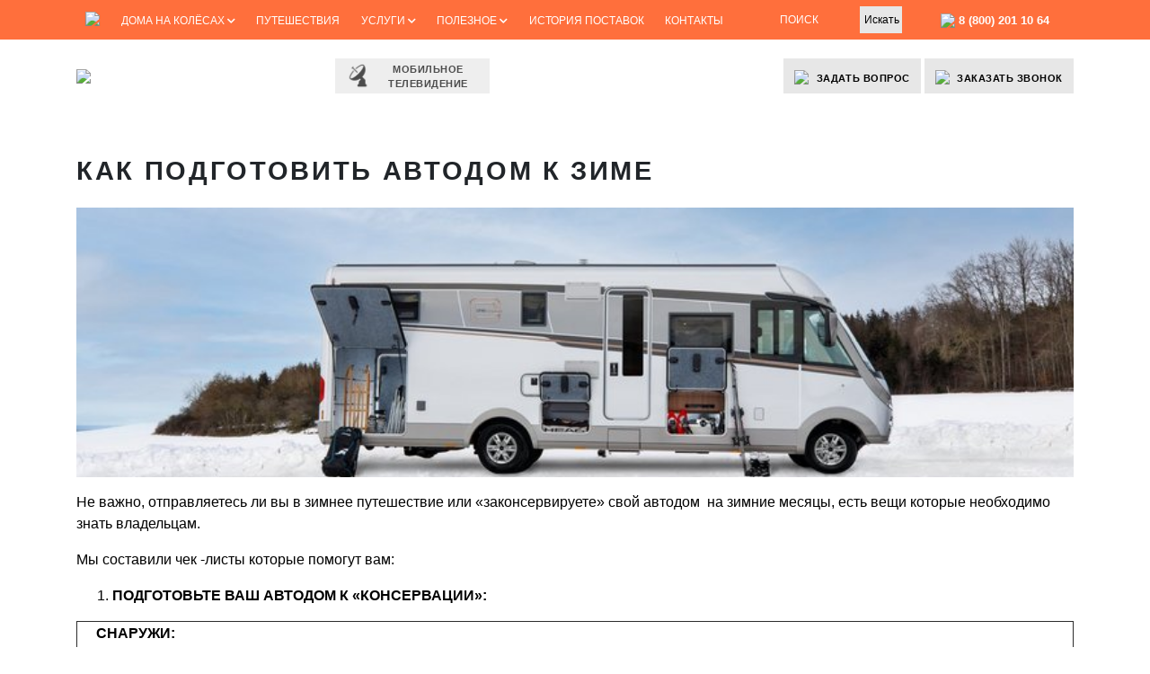

--- FILE ---
content_type: text/html; charset=utf-8
request_url: https://travel-cars.ru/2023/01/26/kak-podgotovit-kemper-k-zime/
body_size: 20092
content:
<!DOCTYPE html>
<html prefix="og: http://ogp.me/ns#" lang="ru">
<head>
<meta charset="utf-8">
<meta name="viewport" content="width=device-width, initial-scale=1, shrink-to-fit=no">
<meta name="yandex-verification" content="b29fcd066148ea85" />
<meta name="google-site-verification" content="QD93SWEM3sl1-wKVcId6xtRpZ75glWO5R2dkxIuURp0" />
<meta http-equiv="Pragma" content="no-cache" /> 
<meta http-equiv="Expires" content="-1" />
<title>
КАК ПОДГОТОВИТЬ АВТОДОМ К ЗИМЕ | купить на Travel-Cars.ru			</title>
<link rel="stylesheet" href="https://maxcdn.bootstrapcdn.com/bootstrap/4.0.0/css/bootstrap.min.css" integrity="sha384-Gn5384xqQ1aoWXA+058RXPxPg6fy4IWvTNh0E263XmFcJlSAwiGgFAW/dAiS6JXm" crossorigin="anonymous">
<link href="https://fonts.googleapis.com/css?family=Ubuntu:300,400,500&amp;subset=cyrillic" rel="stylesheet">
<link href="https://cdnjs.cloudflare.com/ajax/libs/fotorama/4.6.4/fotorama.css" rel="stylesheet">
<link href="https://use.fontawesome.com/releases/v5.0.6/css/all.css" rel="stylesheet">
<link href="https://code.jquery.com/ui/1.12.1/themes/base/jquery-ui.css" rel="stylesheet">
<!-- <link rel="stylesheet" href="https://travel-cars.ru/wp-content/themes/travelcars/fonts/stylesheet.css"> -->
<!-- <link rel="stylesheet" href="https://travel-cars.ru/wp-content/themes/travelcars/style.css?vers-463621314"> -->
<!-- <link rel="stylesheet" href="https://travel-cars.ru/wp-content/themes/travelcars/style-dev.css?vers-1999962803"> -->
<meta property="og:site_name" content="Travel-Cars.ru" />
<meta property="og:title" content=" КАК ПОДГОТОВИТЬ АВТОДОМ К ЗИМЕ | купить на Travel-Cars.ru" />
<meta property="og:url" content="https://travel-cars.ru/2023/01/26/kak-podgotovit-kemper-k-zime/" />
<meta property="og:locale" content="ru_RU" />
<meta property="og:image" content="https://travel-cars.ru/wp-content/uploads/2023/01/csm__AW13829_2_Raeder_Kopie_355d0d2c51.jpg" />
<meta property="og:image:width" content="" />
<meta property="og:image:height" content="" />
<meta name="twitter:card" content="summary_large_image" />
<meta name="twitter:image" content="" />
<meta name='robots' content='max-image-preview:large' />
<link rel="alternate" type="application/rss+xml" title="Travel-Cars.ru &raquo; Лента комментариев к &laquo;КАК ПОДГОТОВИТЬ АВТОДОМ К ЗИМЕ&raquo;" href="https://travel-cars.ru/2023/01/26/kak-podgotovit-kemper-k-zime/feed/" />
<!-- <link rel='stylesheet' id='wp-block-library-css' href='https://travel-cars.ru/wp-includes/css/dist/block-library/style.min.css?ver=6.1.8' type='text/css' media='all' /> -->
<!-- <link rel='stylesheet' id='classic-theme-styles-css' href='https://travel-cars.ru/wp-includes/css/classic-themes.min.css?ver=1' type='text/css' media='all' /> -->
<link rel="stylesheet" type="text/css" href="//travel-cars.ru/wp-content/cache/wpfc-minified/86969b9f/40wfx.css" media="all"/>
<style id='global-styles-inline-css' type='text/css'>
body{--wp--preset--color--black: #000000;--wp--preset--color--cyan-bluish-gray: #abb8c3;--wp--preset--color--white: #ffffff;--wp--preset--color--pale-pink: #f78da7;--wp--preset--color--vivid-red: #cf2e2e;--wp--preset--color--luminous-vivid-orange: #ff6900;--wp--preset--color--luminous-vivid-amber: #fcb900;--wp--preset--color--light-green-cyan: #7bdcb5;--wp--preset--color--vivid-green-cyan: #00d084;--wp--preset--color--pale-cyan-blue: #8ed1fc;--wp--preset--color--vivid-cyan-blue: #0693e3;--wp--preset--color--vivid-purple: #9b51e0;--wp--preset--gradient--vivid-cyan-blue-to-vivid-purple: linear-gradient(135deg,rgba(6,147,227,1) 0%,rgb(155,81,224) 100%);--wp--preset--gradient--light-green-cyan-to-vivid-green-cyan: linear-gradient(135deg,rgb(122,220,180) 0%,rgb(0,208,130) 100%);--wp--preset--gradient--luminous-vivid-amber-to-luminous-vivid-orange: linear-gradient(135deg,rgba(252,185,0,1) 0%,rgba(255,105,0,1) 100%);--wp--preset--gradient--luminous-vivid-orange-to-vivid-red: linear-gradient(135deg,rgba(255,105,0,1) 0%,rgb(207,46,46) 100%);--wp--preset--gradient--very-light-gray-to-cyan-bluish-gray: linear-gradient(135deg,rgb(238,238,238) 0%,rgb(169,184,195) 100%);--wp--preset--gradient--cool-to-warm-spectrum: linear-gradient(135deg,rgb(74,234,220) 0%,rgb(151,120,209) 20%,rgb(207,42,186) 40%,rgb(238,44,130) 60%,rgb(251,105,98) 80%,rgb(254,248,76) 100%);--wp--preset--gradient--blush-light-purple: linear-gradient(135deg,rgb(255,206,236) 0%,rgb(152,150,240) 100%);--wp--preset--gradient--blush-bordeaux: linear-gradient(135deg,rgb(254,205,165) 0%,rgb(254,45,45) 50%,rgb(107,0,62) 100%);--wp--preset--gradient--luminous-dusk: linear-gradient(135deg,rgb(255,203,112) 0%,rgb(199,81,192) 50%,rgb(65,88,208) 100%);--wp--preset--gradient--pale-ocean: linear-gradient(135deg,rgb(255,245,203) 0%,rgb(182,227,212) 50%,rgb(51,167,181) 100%);--wp--preset--gradient--electric-grass: linear-gradient(135deg,rgb(202,248,128) 0%,rgb(113,206,126) 100%);--wp--preset--gradient--midnight: linear-gradient(135deg,rgb(2,3,129) 0%,rgb(40,116,252) 100%);--wp--preset--duotone--dark-grayscale: url('#wp-duotone-dark-grayscale');--wp--preset--duotone--grayscale: url('#wp-duotone-grayscale');--wp--preset--duotone--purple-yellow: url('#wp-duotone-purple-yellow');--wp--preset--duotone--blue-red: url('#wp-duotone-blue-red');--wp--preset--duotone--midnight: url('#wp-duotone-midnight');--wp--preset--duotone--magenta-yellow: url('#wp-duotone-magenta-yellow');--wp--preset--duotone--purple-green: url('#wp-duotone-purple-green');--wp--preset--duotone--blue-orange: url('#wp-duotone-blue-orange');--wp--preset--font-size--small: 13px;--wp--preset--font-size--medium: 20px;--wp--preset--font-size--large: 36px;--wp--preset--font-size--x-large: 42px;--wp--preset--spacing--20: 0.44rem;--wp--preset--spacing--30: 0.67rem;--wp--preset--spacing--40: 1rem;--wp--preset--spacing--50: 1.5rem;--wp--preset--spacing--60: 2.25rem;--wp--preset--spacing--70: 3.38rem;--wp--preset--spacing--80: 5.06rem;}:where(.is-layout-flex){gap: 0.5em;}body .is-layout-flow > .alignleft{float: left;margin-inline-start: 0;margin-inline-end: 2em;}body .is-layout-flow > .alignright{float: right;margin-inline-start: 2em;margin-inline-end: 0;}body .is-layout-flow > .aligncenter{margin-left: auto !important;margin-right: auto !important;}body .is-layout-constrained > .alignleft{float: left;margin-inline-start: 0;margin-inline-end: 2em;}body .is-layout-constrained > .alignright{float: right;margin-inline-start: 2em;margin-inline-end: 0;}body .is-layout-constrained > .aligncenter{margin-left: auto !important;margin-right: auto !important;}body .is-layout-constrained > :where(:not(.alignleft):not(.alignright):not(.alignfull)){max-width: var(--wp--style--global--content-size);margin-left: auto !important;margin-right: auto !important;}body .is-layout-constrained > .alignwide{max-width: var(--wp--style--global--wide-size);}body .is-layout-flex{display: flex;}body .is-layout-flex{flex-wrap: wrap;align-items: center;}body .is-layout-flex > *{margin: 0;}:where(.wp-block-columns.is-layout-flex){gap: 2em;}.has-black-color{color: var(--wp--preset--color--black) !important;}.has-cyan-bluish-gray-color{color: var(--wp--preset--color--cyan-bluish-gray) !important;}.has-white-color{color: var(--wp--preset--color--white) !important;}.has-pale-pink-color{color: var(--wp--preset--color--pale-pink) !important;}.has-vivid-red-color{color: var(--wp--preset--color--vivid-red) !important;}.has-luminous-vivid-orange-color{color: var(--wp--preset--color--luminous-vivid-orange) !important;}.has-luminous-vivid-amber-color{color: var(--wp--preset--color--luminous-vivid-amber) !important;}.has-light-green-cyan-color{color: var(--wp--preset--color--light-green-cyan) !important;}.has-vivid-green-cyan-color{color: var(--wp--preset--color--vivid-green-cyan) !important;}.has-pale-cyan-blue-color{color: var(--wp--preset--color--pale-cyan-blue) !important;}.has-vivid-cyan-blue-color{color: var(--wp--preset--color--vivid-cyan-blue) !important;}.has-vivid-purple-color{color: var(--wp--preset--color--vivid-purple) !important;}.has-black-background-color{background-color: var(--wp--preset--color--black) !important;}.has-cyan-bluish-gray-background-color{background-color: var(--wp--preset--color--cyan-bluish-gray) !important;}.has-white-background-color{background-color: var(--wp--preset--color--white) !important;}.has-pale-pink-background-color{background-color: var(--wp--preset--color--pale-pink) !important;}.has-vivid-red-background-color{background-color: var(--wp--preset--color--vivid-red) !important;}.has-luminous-vivid-orange-background-color{background-color: var(--wp--preset--color--luminous-vivid-orange) !important;}.has-luminous-vivid-amber-background-color{background-color: var(--wp--preset--color--luminous-vivid-amber) !important;}.has-light-green-cyan-background-color{background-color: var(--wp--preset--color--light-green-cyan) !important;}.has-vivid-green-cyan-background-color{background-color: var(--wp--preset--color--vivid-green-cyan) !important;}.has-pale-cyan-blue-background-color{background-color: var(--wp--preset--color--pale-cyan-blue) !important;}.has-vivid-cyan-blue-background-color{background-color: var(--wp--preset--color--vivid-cyan-blue) !important;}.has-vivid-purple-background-color{background-color: var(--wp--preset--color--vivid-purple) !important;}.has-black-border-color{border-color: var(--wp--preset--color--black) !important;}.has-cyan-bluish-gray-border-color{border-color: var(--wp--preset--color--cyan-bluish-gray) !important;}.has-white-border-color{border-color: var(--wp--preset--color--white) !important;}.has-pale-pink-border-color{border-color: var(--wp--preset--color--pale-pink) !important;}.has-vivid-red-border-color{border-color: var(--wp--preset--color--vivid-red) !important;}.has-luminous-vivid-orange-border-color{border-color: var(--wp--preset--color--luminous-vivid-orange) !important;}.has-luminous-vivid-amber-border-color{border-color: var(--wp--preset--color--luminous-vivid-amber) !important;}.has-light-green-cyan-border-color{border-color: var(--wp--preset--color--light-green-cyan) !important;}.has-vivid-green-cyan-border-color{border-color: var(--wp--preset--color--vivid-green-cyan) !important;}.has-pale-cyan-blue-border-color{border-color: var(--wp--preset--color--pale-cyan-blue) !important;}.has-vivid-cyan-blue-border-color{border-color: var(--wp--preset--color--vivid-cyan-blue) !important;}.has-vivid-purple-border-color{border-color: var(--wp--preset--color--vivid-purple) !important;}.has-vivid-cyan-blue-to-vivid-purple-gradient-background{background: var(--wp--preset--gradient--vivid-cyan-blue-to-vivid-purple) !important;}.has-light-green-cyan-to-vivid-green-cyan-gradient-background{background: var(--wp--preset--gradient--light-green-cyan-to-vivid-green-cyan) !important;}.has-luminous-vivid-amber-to-luminous-vivid-orange-gradient-background{background: var(--wp--preset--gradient--luminous-vivid-amber-to-luminous-vivid-orange) !important;}.has-luminous-vivid-orange-to-vivid-red-gradient-background{background: var(--wp--preset--gradient--luminous-vivid-orange-to-vivid-red) !important;}.has-very-light-gray-to-cyan-bluish-gray-gradient-background{background: var(--wp--preset--gradient--very-light-gray-to-cyan-bluish-gray) !important;}.has-cool-to-warm-spectrum-gradient-background{background: var(--wp--preset--gradient--cool-to-warm-spectrum) !important;}.has-blush-light-purple-gradient-background{background: var(--wp--preset--gradient--blush-light-purple) !important;}.has-blush-bordeaux-gradient-background{background: var(--wp--preset--gradient--blush-bordeaux) !important;}.has-luminous-dusk-gradient-background{background: var(--wp--preset--gradient--luminous-dusk) !important;}.has-pale-ocean-gradient-background{background: var(--wp--preset--gradient--pale-ocean) !important;}.has-electric-grass-gradient-background{background: var(--wp--preset--gradient--electric-grass) !important;}.has-midnight-gradient-background{background: var(--wp--preset--gradient--midnight) !important;}.has-small-font-size{font-size: var(--wp--preset--font-size--small) !important;}.has-medium-font-size{font-size: var(--wp--preset--font-size--medium) !important;}.has-large-font-size{font-size: var(--wp--preset--font-size--large) !important;}.has-x-large-font-size{font-size: var(--wp--preset--font-size--x-large) !important;}
.wp-block-navigation a:where(:not(.wp-element-button)){color: inherit;}
:where(.wp-block-columns.is-layout-flex){gap: 2em;}
.wp-block-pullquote{font-size: 1.5em;line-height: 1.6;}
</style>
<!-- <link rel='stylesheet' id='contact-form-7-css' href='https://travel-cars.ru/wp-content/plugins/contact-form-7/includes/css/styles.css?ver=5.0.4' type='text/css' media='all' /> -->
<!-- <link rel='stylesheet' id='searchandfilter-css' href='https://travel-cars.ru/wp-content/plugins/search-filter/style.css?ver=1' type='text/css' media='all' /> -->
<!-- <link rel='stylesheet' id='fancybox-css' href='https://travel-cars.ru/wp-content/plugins/w3dev-fancybox/fancybox/jquery.fancybox.min.css?ver=6.1.8' type='text/css' media='all' /> -->
<!-- <link rel='stylesheet' id='simple-favorites-css' href='https://travel-cars.ru/wp-content/plugins/favorites/assets/css/favorites.css?ver=2.3.3' type='text/css' media='all' /> -->
<!-- <link rel='stylesheet' id='jquery-lazyloadxt-spinner-css-css' href='//travel-cars.ru/wp-content/plugins/a3-lazy-load/assets/css/jquery.lazyloadxt.spinner.css?ver=6.1.8' type='text/css' media='all' /> -->
<!-- <link rel='stylesheet' id='cf7cf-style-css' href='https://travel-cars.ru/wp-content/plugins/cf7-conditional-fields/style.css?ver=2.3.10' type='text/css' media='all' /> -->
<link rel="stylesheet" type="text/css" href="//travel-cars.ru/wp-content/cache/wpfc-minified/7xbexa1m/40wfx.css" media="all"/>
<script src='//travel-cars.ru/wp-content/cache/wpfc-minified/8a6uk8hh/40wfx.js' type="text/javascript"></script>
<!-- <script type='text/javascript' src='https://travel-cars.ru/wp-includes/js/jquery/jquery.min.js?ver=3.6.1' id='jquery-core-js'></script> -->
<!-- <script type='text/javascript' src='https://travel-cars.ru/wp-includes/js/jquery/jquery-migrate.min.js?ver=3.3.2' id='jquery-migrate-js'></script> -->
<script type='text/javascript' id='favorites-js-extra'>
/* <![CDATA[ */
var favorites_data = {"ajaxurl":"https:\/\/travel-cars.ru\/wp-admin\/admin-ajax.php","nonce":"8ce4f6475a","favorite":"\u0412 \u0438\u0437\u0431\u0440\u0430\u043d\u043d\u043e\u0435","favorited":"\u0421\u043e\u0445\u0440\u0430\u043d\u0435\u043d\u043e","includecount":"","indicate_loading":"","loading_text":"Loading","loading_image":"","loading_image_active":"","loading_image_preload":"","cache_enabled":"1","button_options":{"button_type":"custom","custom_colors":false,"box_shadow":false,"include_count":false,"default":{"background_default":false,"border_default":false,"text_default":false,"icon_default":false,"count_default":false},"active":{"background_active":false,"border_active":false,"text_active":false,"icon_active":false,"count_active":false}},"authentication_modal_content":"<p>\u041f\u043e\u0436\u0430\u043b\u0443\u0439\u0441\u0442\u0430, \u0437\u0430\u0440\u0435\u0433\u0438\u0441\u0442\u0440\u0438\u0440\u0443\u0439\u0442\u0435\u0441\u044c \u0434\u043b\u044f \u0434\u043e\u0431\u0430\u0432\u043b\u0435\u043d\u0438\u044f \u0438\u0437\u0431\u0440\u0430\u043d\u043d\u043e\u0433\u043e<\/p><p><a href=\"#\" data-favorites-modal-close>\u0417\u0430\u043a\u0440\u044b\u0442\u044c \u0443\u0432\u0435\u0434\u043e\u043c\u043b\u0435\u043d\u0438\u0435<\/a><\/p>","authentication_redirect":"","dev_mode":"","logged_in":"","user_id":"0","authentication_redirect_url":"https:\/\/travel-cars.ru\/wp-login.php"};
/* ]]> */
</script>
<script src='//travel-cars.ru/wp-content/cache/wpfc-minified/e1xwho5b/40wfx.js' type="text/javascript"></script>
<!-- <script type='text/javascript' src='https://travel-cars.ru/wp-content/plugins/favorites/assets/js/favorites.min.js?ver=2.3.3' id='favorites-js'></script> -->
<link rel="https://api.w.org/" href="https://travel-cars.ru/wp-json/" /><link rel="alternate" type="application/json" href="https://travel-cars.ru/wp-json/wp/v2/posts/27612" /><link rel="EditURI" type="application/rsd+xml" title="RSD" href="https://travel-cars.ru/xmlrpc.php?rsd" />
<link rel="wlwmanifest" type="application/wlwmanifest+xml" href="https://travel-cars.ru/wp-includes/wlwmanifest.xml" />
<meta name="generator" content="WordPress 6.1.8" />
<link rel="canonical" href="https://travel-cars.ru/2023/01/26/kak-podgotovit-kemper-k-zime/" />
<link rel='shortlink' href='https://travel-cars.ru/?p=27612' />
<link rel="alternate" type="application/json+oembed" href="https://travel-cars.ru/wp-json/oembed/1.0/embed?url=https%3A%2F%2Ftravel-cars.ru%2F2023%2F01%2F26%2Fkak-podgotovit-kemper-k-zime%2F" />
<link rel="alternate" type="text/xml+oembed" href="https://travel-cars.ru/wp-json/oembed/1.0/embed?url=https%3A%2F%2Ftravel-cars.ru%2F2023%2F01%2F26%2Fkak-podgotovit-kemper-k-zime%2F&#038;format=xml" />
<meta name="generator" content="Powered by Visual Composer - drag and drop page builder for WordPress."/>
<!--[if lte IE 9]><link rel="stylesheet" type="text/css" href="https://travel-cars.ru/wp-content/plugins/js_composer/assets/css/vc_lte_ie9.min.css" media="screen"><![endif]--><link rel="icon" href="https://travel-cars.ru/wp-content/uploads/2018/02/logo-travelcars.png" sizes="32x32" />
<link rel="icon" href="https://travel-cars.ru/wp-content/uploads/2018/02/logo-travelcars.png" sizes="192x192" />
<link rel="apple-touch-icon" href="https://travel-cars.ru/wp-content/uploads/2018/02/logo-travelcars.png" />
<meta name="msapplication-TileImage" content="https://travel-cars.ru/wp-content/uploads/2018/02/logo-travelcars.png" />
<style type="text/css" id="wp-custom-css">
.fluidMedia {
position: relative;
padding-bottom: 56.25%; /* proportion value to aspect ratio 16:9 (9 / 16 = 0.5625 or 56.25%) */
padding-top: 30px;
height: 0;
overflow: hidden;
}
.fluidMedia iframe {
position: absolute;
top: 0; 
left: 0;
width: 100%;
height: 100%;
}
.preview-block__btn {
max-width: 350px;
margin-top: 35px;
}
.slide-heading1 button {
display: -webkit-box;
display: -ms-flexbox;
display: flex;
-webkit-box-orient: horizontal;
-webkit-box-direction: normal;
-ms-flex-flow: row nowrap;
flex-flow: row nowrap;
-webkit-box-pack: center;
-ms-flex-pack: center;
justify-content: center;
-webkit-box-align: center;
-ms-flex-align: center;
align-items: center;
border: none;
position: relative;
color: #000;
text-align: center;
text-transform: uppercase;
cursor: pointer;
overflow: hidden;
background: #ff6f3c;
-webkit-transition: ease 0.3s;
transition: ease 0.3s;
}
.slide-heading1 button:after {
content: "";
display: block;
width: 30px;
height: 300px;
margin-left: 60px;
background: #fff;
background: -moz-linear-gradient(top, rgba(255,255,255,0.7) 0%, rgba(255,255,255,1) 50%, rgba(255,255,255,0.7) 100%);
background: -webkit-linear-gradient(top, rgba(255,255,255,0.7) 0%,rgba(255,255,255,1) 50%,rgba(255,255,255,0.7) 100%);
background: linear-gradient(to bottom, rgba(255,255,255,0.7) 0%,rgba(255,255,255,1) 50%,rgba(255,255,255,0.7) 100%);
filter: progid:DXImageTransform.Microsoft.gradient( startColorstr='#b3ffffff', endColorstr='#b3ffffff',GradientType=0 );
position: absolute;
left: -40px;
top: -150px;
z-index: 1;
-webkit-transform: rotate(45deg);
transform: rotate(45deg);
-webkit-transition: all 0.1s;
transition: all 0.1s;
-webkit-animation-name: slideme;
animation-name: slideme;
-webkit-animation-duration: 3s;
animation-duration: 3s;
-webkit-animation-delay: 0.05s;
animation-delay: 0.05s;
-webkit-animation-timing-function: ease-in-out;
animation-timing-function: ease-in-out;
-webkit-animation-iteration-count: infinite;
animation-iteration-count: infinite;
}
@-webkit-keyframes slideme {
0% { left: -30px; margin-left: 0px; }
30% { left: 110%; margin-left: 80px; }
100% { left: 110%; margin-left: 80px; } 
}
.h1
{font-size: calc(24px + 16 * ((100vw - 720px) / (1900 - 720)));
line-height:90%}		</style>
<noscript><style type="text/css"> .wpb_animate_when_almost_visible { opacity: 1; }</style></noscript>	</head>
<body data-rsssl=1>
<nav>
<div class="container">
<div class="row align-items-center d-none d-md-flex">
<div class="col-9 col-lg-8 col-xl-8">
<div class="menu-menyu-polnoj-versii-container"><ul id="menu-menyu-polnoj-versii" class="nav justify-content-between"><li id="menu-item-3310" class="menu-item menu-item-type-custom menu-item-object-custom menu-item-3310"><a href="/"><!-- Главная --><img src="/wp-content/themes/travelcars/images/home-icon.png"></a></li>
<li id="menu-item-3311" class="menu-item menu-item-type-custom menu-item-object-custom menu-item-has-children menu-item-3311"><a href="/catalog/">Дома на колёсах <i class="fas fa-chevron-down"></i></a>
<ul class="sub-menu">
<li id="menu-item-3312" class="menu-item menu-item-type-custom menu-item-object-custom menu-item-has-children menu-item-3312"><a href="/poisk-avtodoma/"><img src="/wp-content/themes/travelcars/images/30-%D0%90%D0%B2%D1%82%D0%BE%D0%B4%D0%BE%D0%BC%D0%B0-%D0%B0%D0%BB%D1%8C%D0%BA%D0%BE%D0%B2%D0%BD%D1%8B%D0%B5-.png" width="22"> Автодома <span class="float-right"><i class="fas fa-chevron-right"></i></span></a>
<ul class="sub-menu">
<li id="menu-item-3313" class="menu-item menu-item-type-custom menu-item-object-custom menu-item-3313"><a href="/product/?type=furgony"><img src="/wp-content/themes/travelcars/images/30-%D0%90%D0%B2%D1%82%D0%BE%D0%B4%D0%BE%D0%BC%D0%B0-%D1%84%D1%83%D1%80%D0%B3%D0%BE%D0%BD%D1%8B-.png"> Фургоны 												<p> 													5-6 метров, для двоих компактность и свобода перемещения 												</p></a></li>
<li id="menu-item-3315" class="menu-item menu-item-type-custom menu-item-object-custom menu-item-3315"><a href="/product/?type=integr"><img src="/wp-content/themes/travelcars/images/30-%D0%90%D0%B2%D1%82%D0%BE%D0%B4%D0%BE%D0%BC%D0%B0-%D0%B8%D0%BD%D1%82%D0%B5%D0%B3%D1%80%D0%B8%D1%80%D0%BE%D0%B2%D0%B0%D0%BD%D0%BD%D1%8B%D0%B5-.png"> Интегрированные 												<p> 													5-8 метров, простор и комфорт для 4-6 человек, категория «B» или «C» 												</p></a></li>
<li id="menu-item-3314" class="menu-item menu-item-type-custom menu-item-object-custom menu-item-3314"><a href="/product/?type=poluintegr"><img src="/wp-content/themes/travelcars/images/30-%D0%90%D0%B2%D1%82%D0%BE%D0%B4%D0%BE%D0%BC%D0%B0-%D0%BF%D0%BE%D0%BB%D1%83%D0%B8%D0%BD%D1%82%D0%B5%D0%B3%D1%80%D0%B8%D1%80%D0%BE%D0%B2%D0%B0%D0%BD%D0%BD%D1%8B%D0%B5-.png"> Полуинтегрированные 												<p> 													6-7 метров, классика на 4-8 человек 												</p></a></li>
<li id="menu-item-3317" class="menu-item menu-item-type-custom menu-item-object-custom menu-item-3317"><a href="/product/?type=4x4"><img src="/wp-content/themes/travelcars/images/30-%D0%90%D0%B2%D1%82%D0%BE%D0%B4%D0%BE%D0%BC%D0%B0-%D0%BF%D1%80%D0%B5%D0%BC%D0%B8%D1%83%D0%BC-%D0%BA%D0%BB%D0%B0%D1%81%D1%81%D0%B0-.png"> 4&#215;4 полный привод 4WD<p> 													Полный привод 4х4, увеличенный клиренс и повышенная проходимость</p></a></li>
<li id="menu-item-3316" class="menu-item menu-item-type-custom menu-item-object-custom menu-item-3316"><a href="/product/?type=alc"><img src="/wp-content/themes/travelcars/images/30-%D0%90%D0%B2%D1%82%D0%BE%D0%B4%D0%BE%D0%BC%D0%B0-%D0%B0%D0%BB%D1%8C%D0%BA%D0%BE%D0%B2%D0%BD%D1%8B%D0%B5-.png"> Альковные 												<p> 													5-7 метров, оптимальное использование жилого пространства 												</p></a></li>
<li id="menu-item-3318" class="menu-item menu-item-type-custom menu-item-object-custom menu-item-3318"><a href="/product/?type=lux"><img src="/wp-content/themes/travelcars/images/30-%D0%90%D0%B2%D1%82%D0%BE%D0%B4%D0%BE%D0%BC%D0%B0-%D0%BB%D1%8E%D0%BA%D1%81-%D0%BA%D0%BB%D0%B0%D1%81%D1%81%D0%B0-.png"> Люкс-класс <p> Комфортабельные лайнеры длиной более 8 метров, для роскошного отдыха без компромиссов</p></a></li>
<li id="menu-item-3319" class="w-25 text-center menu-item menu-item-type-custom menu-item-object-custom menu-item-3319"><a href="/catalog/challenger/"><img src="/wp-content/uploads/2018/03/challenger_logo.png"></a></li>
<li id="menu-item-3320" class="w-25 text-center menu-item menu-item-type-custom menu-item-object-custom menu-item-3320"><a href="/catalog/hymer/"><img src="/wp-content/uploads/2018/03/p2.png"></a></li>
<li id="menu-item-3321" class="w-25 text-center menu-item menu-item-type-custom menu-item-object-custom menu-item-3321"><a href="/catalog/dethleffs/"><img src="/wp-content/themes/travelcars/images/2000px-Dethleffs-logo.svg.png" height="19"></a></li>
<li id="menu-item-3322" class="w-25 text-center menu-item menu-item-type-custom menu-item-object-custom menu-item-3322"><a href="/vse-brendy-avtodomov/">Все бренды (12)</a></li>
<li id="menu-item-6176" class="w-100 text-center menu-item menu-item-type-custom menu-item-object-custom menu-item-6176"><a href="/filter/">Подобрать автодом</a></li>
</ul>
</li>
<li id="menu-item-3323" class="menu-item menu-item-type-custom menu-item-object-custom menu-item-has-children menu-item-3323"><a href="/catalog/wohnwagen/"><img src="/wp-content/themes/travelcars/images/%D0%BF%D1%80%D0%B8%D1%86%D0%B5%D0%BF.png" width="22"> Прицепы-дачи <span class="float-right"><i class="fas fa-chevron-right"></i></span></a>
<ul class="sub-menu">
<li id="menu-item-3324" class="w-33 menu-item menu-item-type-custom menu-item-object-custom menu-item-3324"><a href="/product/?type=750kg">До 750 кг</a></li>
<li id="menu-item-3325" class="w-33 menu-item menu-item-type-custom menu-item-object-custom menu-item-3325"><a href="/product/?type=catB">Категория B</a></li>
<li id="menu-item-3326" class="w-33 menu-item menu-item-type-custom menu-item-object-custom menu-item-3326"><a href="/product/?type=active">Активный отдых</a></li>
<li id="menu-item-3327" class="w-33 menu-item menu-item-type-custom menu-item-object-custom menu-item-3327"><a href="/product/?type=compact">Компактные</a></li>
<li id="menu-item-3328" class="w-33 menu-item menu-item-type-custom menu-item-object-custom menu-item-3328"><a href="/product/?type=sred">Средний размер</a></li>
<li id="menu-item-3329" class="w-33 menu-item menu-item-type-custom menu-item-object-custom menu-item-3329"><a href="/product/?type=prostor">Просторные</a></li>
<li id="menu-item-3330" class="w-33 menu-item menu-item-type-custom menu-item-object-custom menu-item-3330"><a href="/product/?type=2osi">2 оси</a></li>
<li id="menu-item-3331" class="w-33 menu-item menu-item-type-custom menu-item-object-custom menu-item-3331"><a href="/product/?type=alde">С ALDE</a></li>
<li id="menu-item-3332" class="w-33 menu-item menu-item-type-custom menu-item-object-custom menu-item-3332"><a href="/product/?type=lux">Люкс-класс</a></li>
<li id="menu-item-3333" class="w-25 text-center menu-item menu-item-type-custom menu-item-object-custom menu-item-3333"><a href="/catalog/hobby-wohnwagen/"><img src="/wp-content/themes/travelcars/images/p1.png" height="30"></a></li>
<li id="menu-item-3334" class="w-25 text-center menu-item menu-item-type-custom menu-item-object-custom menu-item-3334"><a href="/catalog/fendt/"><img src="/wp-content/uploads/2018/03/1280px-Fendt_logo.svg_.png" height="26"></a></li>
<li id="menu-item-3335" class="w-25 text-center menu-item menu-item-type-custom menu-item-object-custom menu-item-3335"><a href="/catalog/knaus-wonhwagen/"><img src="/wp-content/uploads/2018/03/knaus-logo.png" height="19"></a></li>
<li id="menu-item-3336" class="w-25 text-center menu-item menu-item-type-custom menu-item-object-custom menu-item-3336"><a href="/vse-brendy-pritsepov-dach/">Все бренды</a></li>
</ul>
</li>
<li id="menu-item-3337" class="menu-item menu-item-type-custom menu-item-object-custom menu-item-3337"><a href="/hot/"><i class="fas fa-tachometer-alt"></i> Автодома с пробегом</a></li>
<li id="menu-item-3339" class="menu-item menu-item-type-custom menu-item-object-custom menu-item-3339"><a href="/order/"><i class="fas fa-paperclip"></i> Заявка покупателя</a></li>
</ul>
</li>
<li id="menu-item-3340" class="menu-item menu-item-type-custom menu-item-object-custom menu-item-3340"><a href="/travel/">Путешествия</a></li>
<li id="menu-item-3341" class="menu-item menu-item-type-custom menu-item-object-custom menu-item-has-children menu-item-3341"><a href="#">Услуги <i class="fas fa-chevron-down"></i></a>
<ul class="sub-menu">
<li id="menu-item-3342" class="menu-item menu-item-type-custom menu-item-object-custom menu-item-3342"><a href="/arenda/"><i class="fas fa-key"></i> Аренда</a></li>
<li id="menu-item-3343" class="menu-item menu-item-type-custom menu-item-object-custom menu-item-3343"><a href="/service/"><i class="fas fa-wrench"></i> Сервис</a></li>
<li id="menu-item-3344" class="menu-item menu-item-type-custom menu-item-object-custom menu-item-3344"><a href="/credit/"><i class="fas fa-credit-card"></i> Кредит</a></li>
<li id="menu-item-3345" class="menu-item menu-item-type-custom menu-item-object-custom menu-item-3345"><a href="/customs/"><i class="fas fa-building"></i> Таможня</a></li>
<li id="menu-item-3346" class="menu-item menu-item-type-custom menu-item-object-custom menu-item-3346"><a href="/delivery/"><i class="fas fa-sync"></i> Доставка</a></li>
<li id="menu-item-3348" class="menu-item menu-item-type-custom menu-item-object-custom menu-item-3348"><a href="/sale/"><i class="far fa-money-bill-alt"></i> Помощь с продажей</a></li>
</ul>
</li>
<li id="menu-item-3349" class="menu-item menu-item-type-custom menu-item-object-custom menu-item-has-children menu-item-3349"><a href="#">Полезное <i class="fas fa-chevron-down"></i></a>
<ul class="sub-menu">
<li id="menu-item-3350" class="menu-item menu-item-type-custom menu-item-object-custom menu-item-3350"><a href="/video/"><i class="fas fa-video"></i> Видео</a></li>
<li id="menu-item-3351" class="menu-item menu-item-type-custom menu-item-object-custom menu-item-3351"><a href="/articles/"><i class="fas fa-newspaper"></i> Статьи</a></li>
<li id="menu-item-3352" class="menu-item menu-item-type-custom menu-item-object-custom menu-item-3352"><a href="/qna/"><i class="fas fa-question-circle"></i> Вопросы и ответы</a></li>
<li id="menu-item-3353" class="menu-item menu-item-type-custom menu-item-object-custom menu-item-3353"><a href="#"><i class="far fa-question-circle"></i> Задать вопрос</a></li>
</ul>
</li>
<li id="menu-item-3354" class="menu-item menu-item-type-custom menu-item-object-custom menu-item-3354"><a href="/sales/">История поставок</a></li>
<li id="menu-item-3355" class="menu-item menu-item-type-custom menu-item-object-custom menu-item-3355"><a href="/contact/">Контакты</a></li>
</ul></div>						<!-- <ul class="nav justify-content-between">
<li class="nav-item"><a href="#"><img src="https://travel-cars.ru/wp-content/themes/travelcars/images/home-icon.png"></a></li>
<li class="nav-item"><a href="#">Дома на колёсах <i class="fas fa-chevron-down"></i></a>
<ul>
<li><a href="#"><img src="https://travel-cars.ru/wp-content/themes/travelcars/images/30-%D0%90%D0%B2%D1%82%D0%BE%D0%B4%D0%BE%D0%BC%D0%B0-%D0%B0%D0%BB%D1%8C%D0%BA%D0%BE%D0%B2%D0%BD%D1%8B%D0%B5-.png" width="22"> Автодома <span class="float-right"><i class="fas fa-chevron-right"></i></span></a>
<ul>
<li><a href="#"><img src="https://travel-cars.ru/wp-content/themes/travelcars/images/30-%D0%90%D0%B2%D1%82%D0%BE%D0%B4%D0%BE%D0%BC%D0%B0-%D1%84%D1%83%D1%80%D0%B3%D0%BE%D0%BD%D1%8B-.png"> Фургоны
<p>
5-6 метров, для двоих компактность и свобода перемещения
</p>
</a></li>
<li><a href="#"><img src="https://travel-cars.ru/wp-content/themes/travelcars/images/30-%D0%90%D0%B2%D1%82%D0%BE%D0%B4%D0%BE%D0%BC%D0%B0-%D0%BF%D0%BE%D0%BB%D1%83%D0%B8%D0%BD%D1%82%D0%B5%D0%B3%D1%80%D0%B8%D1%80%D0%BE%D0%B2%D0%B0%D0%BD%D0%BD%D1%8B%D0%B5-.png"> Полуинтегрированные
<p>
6-7 метров, классика на 4-8 человек
</p>
</a></li>
<li><a href="#"><img src="https://travel-cars.ru/wp-content/themes/travelcars/images/30-%D0%90%D0%B2%D1%82%D0%BE%D0%B4%D0%BE%D0%BC%D0%B0-%D0%B8%D0%BD%D1%82%D0%B5%D0%B3%D1%80%D0%B8%D1%80%D0%BE%D0%B2%D0%B0%D0%BD%D0%BD%D1%8B%D0%B5-.png"> Интегрированные
<p>
5-8 метров, простор и комфорт для 4-6 человек, категория «B» или «C»
</p>
</a></li>
<li><a href="#"><img src="https://travel-cars.ru/wp-content/themes/travelcars/images/30-%D0%90%D0%B2%D1%82%D0%BE%D0%B4%D0%BE%D0%BC%D0%B0-%D0%B0%D0%BB%D1%8C%D0%BA%D0%BE%D0%B2%D0%BD%D1%8B%D0%B5-.png"> Альковные
<p>
5-7 метров, оптимальное использование жилого пространства
</p>
</a></li>
<li><a href="#"><img src="https://travel-cars.ru/wp-content/themes/travelcars/images/30-%D0%90%D0%B2%D1%82%D0%BE%D0%B4%D0%BE%D0%BC%D0%B0-%D0%BF%D1%80%D0%B5%D0%BC%D0%B8%D1%83%D0%BC-%D0%BA%D0%BB%D0%B0%D1%81%D1%81%D0%B0-.png"> Премиум-класс
<p>
Полный 4х4, увеличенный клиренс и повышенная проходимость
</p>
</a></li>
<li><a href="#"><img src="https://travel-cars.ru/wp-content/themes/travelcars/images/30-%D0%90%D0%B2%D1%82%D0%BE%D0%B4%D0%BE%D0%BC%D0%B0-%D0%BB%D1%8E%D0%BA%D1%81-%D0%BA%D0%BB%D0%B0%D1%81%D1%81%D0%B0-.png"> Люкс-класс
<p>
5-6 метров, для двоих компактность и свобода перемещения
</p>
</a></li>
<li class="w-25 text-center"><a href="#"><img src="https://travel-cars.ru/wp-content/themes/travelcars/images/p1.png" height="30"></a></li>
<li class="w-25 text-center"><a href="#"><img src="https://travel-cars.ru/wp-content/themes/travelcars/images/HYM_Hymer_Logo_Claim_DE_Blau_HKS44K_RZ_1_1_1.png" height="26"></a></li>
<li class="w-25 text-center"><a href="#"><img src="https://travel-cars.ru/wp-content/themes/travelcars/images/2000px-Dethleffs-logo.svg.png" height="19"></a></li>
<li class="w-25 text-center"><a href="#">Все бренды</a></li>
</ul>
</li>
<li><a href="#"><img src="https://travel-cars.ru/wp-content/themes/travelcars/images/%D0%BF%D1%80%D0%B8%D1%86%D0%B5%D0%BF.png" width="22"> Прицепы-дачи <span class="float-right"><i class="fas fa-chevron-right"></i></span></a>
<ul>
<li class="w-33"><a href="#">До 750 кг</a></li>
<li class="w-33"><a href="#">Категория B</a></li>
<li class="w-33"><a href="#">Активный отдых</a></li>
<li class="w-33"><a href="#">Компактные</a></li>
<li class="w-33"><a href="#">Средний размер</a></li>
<li class="w-33"><a href="#">Просторные</a></li>
<li class="w-33"><a href="#">2 оси</a></li>
<li class="w-33"><a href="#">С ALDE</a></li>
<li class="w-33"><a href="#">Люкс-класс</a></li>
<li class="w-25 text-center"><a href="#"><img src="https://travel-cars.ru/wp-content/themes/travelcars/images/p1.png" height="30"></a></li>
<li class="w-25 text-center"><a href="#"><img src="https://travel-cars.ru/wp-content/themes/travelcars/images/HYM_Hymer_Logo_Claim_DE_Blau_HKS44K_RZ_1_1_1.png" height="26"></a></li>
<li class="w-25 text-center"><a href="#"><img src="https://travel-cars.ru/wp-content/themes/travelcars/images/2000px-Dethleffs-logo.svg.png" height="19"></a></li>
<li class="w-25 text-center"><a href="#">Все бренды</a></li>
</ul>
</li>
<li><a href="#"><i class="fas fa-tachometer-alt"></i> Автодома с пробегом</a></li>
<li><a href="#"><i class="fas fa-certificate"></i> Специальные предложения</a></li>
<li><a href="#"><i class="fas fa-paperclip"></i> Заявка покупателя</a></li>
</ul>
</li>
<li class="nav-item"><a href="#">Путешествия</a></li>
<li class="nav-item"><a href="#">Услуги <i class="fas fa-chevron-down"></i></a>
<ul>
<li><a href="#"><i class="fas fa-key"></i> Аренда</a></li>
<li><a href="#"><i class="fas fa-wrench"></i> Сервис</a></li>
<li><a href="#"><i class="fas fa-credit-card"></i> Кредит</a></li>
<li><a href="#"><i class="fas fa-building"></i> Таможня</a></li>
<li><a href="#"><i class="fas fa-sync"></i> Перегон</a></li>
<li><a href="#"><i class="fas fa-search"></i> Оценка</a></li>
<li><a href="#"><i class="far fa-money-bill-alt"></i> Помощь с продажей</a></li>
</ul>
</li>
<li class="nav-item"><a href="#">Полезное <i class="fas fa-chevron-down"></i></a>
<ul>
<li><a href="#"><i class="fas fa-video"></i> Видео</a></li>
<li><a href="#"><i class="fas fa-newspaper"></i> Статьи</a></li>
<li><a href="#"><i class="fas fa-question-circle"></i> Вопросы и ответы</a></li>
<li><a href="#"><i class="far fa-question-circle"></i> Задать вопрос</a></li>
</ul>
</li>
<li class="nav-item"><a href="#">История продаж</a></li>
<li class="nav-item"><a href="#">Контакты</a></li>
</ul> -->
</div>
<div class="col-3 col-lg-4 col-xl-4">
<div class="row align-items-center">
<div class="d-block d-md-none d-lg-block col-md-12 col-lg-6 col-xl-6 pl-3 px-3">
<form class="form-search" action="/search/" method="get" target="_self" accept-charset="utf-8">
<input type="hidden" name="searchid" value="2321314"/>
<input type="hidden" name="l10n" value="ru"/>
<input type="hidden" name="reqenc" value=""/>
<input type="search" class="form-control" placeholder="ПОИСК" name="text">
<input type="submit" name="send" value="Искать"/>
</form>
</div>
<div class="col-md-12 col-lg-6 col-xl-6 text-center pl-0">
<a href="tel:+78002011064" class="phone">
<img src="https://travel-cars.ru/wp-content/themes/travelcars/images/icon-call.png"> 8 (800) 201 10 64
</a>
</div>
</div>
</div>
</div>
<div class="row align-items-between d-md-none mobile-buttons">
<div class="col-12">
<a href="tel:+74951900051">
<button>
<img src="https://travel-cars.ru/wp-content/themes/travelcars/images/call-icon.png"> Позвонить
</button>
</a>
<button class="mobile-open">
<i class="fas fa-bars"></i> Меню
</button>
</div>
</div>
</div>
</nav>
<section class="logo">
<div class="container">
<div class="row align-items-center">
<div class="col-6 col-sm-6 col-md-5 col-lg-2 col-xl-3">
<a href="/">
<img src="https://travel-cars.ru/wp-content/themes/travelcars/images/logo.png" class="img-fluid">
</a>
</div>
<div class="col-6 col-sm-6 col-md-3 col-lg-6 col-xl-5 sublogo-hover d-md-none d-lg-block">
<!-- <img src="images/sublogo-bg.png" class="img-fluid"><br>
<h1 class="sublogo"><strong>Дома на колёсах <i class="fas fa-chevron-down d-none d-sm-inline"></i></strong></h1>
<ul class="sublogo-ul">
<li><a href="#">С доставкой</a></li>
<li><a href="#">Новые</a></li>
<li><a href="#">С пробегом</a></li>
<li><a href="#">В кредит</a></li>
<li><a href="#">4x4</a></li>
<li><a href="#">С АКПП</a></li>
<li><a href="#">На 6-7 человек</a></li>
<li><a href="#">Для инвалидов</a></li>
</ul> -->
<ul class="nav justify-content-between">
<li><form action="https://www.megasat.ru/" target="_blank">
<button class="btn btn-medium">
<img src="/wp-content/uploads/2023/04/free-icon-antenna-8011003-2.png" align="left" width="30" height="30">⠀⠀Мобильное⠀⠀<br> телевидение
</button>
</form>
</li>
<!-- <li><body data-rsssl=1>
<form action="" target="_blank">
<button>Запчасти для <br /> автодомов <br /> (В разработке) </button>
</form>
</body>
</li>
<li><body data-rsssl=1>
<form action="" target="_blank">
<button>Автомобили <br /> премиум-класса <br /> (В разработке) </button>
</form>
</body>
</li>-->
</ul>
</div>
<div class="d-none d-md-block col-sm-12 col-md-7 col-lg-4 col-xl-4 text-right callbuttons">
<a href="#">
<button onclick="jivo_api.open();">
<img src="https://travel-cars.ru/wp-content/themes/travelcars/images/consult-icon.png"> Задать вопрос
</button>
</a>
<a href="#" data-toggle="modal" data-target="#callbackModal">
<button>
<img src="https://travel-cars.ru/wp-content/themes/travelcars/images/call-icon.png"> Заказать звонок
</button>
</a>
</div>
</div>
</div>
</section>		<style>
.tooltip { opacity: 1 !important; }
.tooltip-inner { max-width: 315px; width: 315px; }
</style>
<section class="cat-head mt-5">
<div class="container">
<div class="row">
<div class="col-12">
<!-- <div class="breadcrumbs">
<a href="#">Автодома</a> / <a href="#">Альковные</a> / <a href="#">Hobby</a> / <a href="#">Vantana</a> / <span>K60 FS</span>
</div> -->
</div>
<div class="col-12">
<h1 class="mb-0">КАК ПОДГОТОВИТЬ АВТОДОМ К ЗИМЕ</h1>
</div>
</div>
<div class="row mt-4">
<div class="col-12">
<div class="fotorama" data-width="100%" data-height="300" data-nav="false" data-fit="cover">
<div data-img="https://travel-cars.ru/wp-content/uploads/2023/01/csm__AW13829_2_Raeder_Kopie_355d0d2c51.jpg" class="d-block w-100 h-100">
<a href="https://travel-cars.ru/wp-content/uploads/2023/01/csm__AW13829_2_Raeder_Kopie_355d0d2c51.jpg" class="d-block w-100 h-100" data-fancybox="single">
</a>
</div>
</div>
</div>
</div>
</div>
</section>
<section class="ser-text mt-3">
<div class="container">
<div class="row">
<div class="col-12">
<div class="white-wrap">
<p><span>Не важно, отправляетесь ли вы в зимнее путешествие или &#171;законсервируете&#187; свой автодом&nbsp; на зимние месяцы, есть вещи которые необходимо знать владельцам.</span></p>
<p>Мы составили чек -листы которые помогут вам:</p>
<ol>
<li><strong><span style="color: revert; font-size: revert;">ПОДГОТОВЬТЕ ВАШ АВТОДОМ К &#171;КОНСЕРВАЦИИ&#187;:</span></strong></li>
</ol>
<table style="border-collapse: collapse; width: 100%;" border="1">
<tbody>
<tr>
<td style="width: 100%;">
<p>&nbsp; &nbsp; &nbsp;<strong>СНАРУЖИ:</strong></p>
<ul>
<li>Осмотрите свой автодом со всех сторон и обратите внимание на грязевые скопления из листьев или земли (особенно на раме и днище). Существует риск появления ржавчины из-за образования влаги. В случае обнаружения следов коррозии, такие места следует зачистить и хотя бы обработать солидолом.</li>
<li>обратите внимание на хромированные части автомобиля. Если их оставить без внимания, то буквально за пару месяцев на хроме появятся пятна, счистить которые будет затруднительно.<br>Поэтому, для обработки хромированных частей разводим следующий раствор:<br>в пол литровую тару налейте неэтилированный бензин, в нем растворите немного битума (100 гр.) этим составом обработайте хромированные части или другой вариант: намочите ветошь минеральным маслом и нанесите его на хром.</li>
<li>Очистите стоки дверей и порогов.</li>
<li>Вымойте автодом, отполируйте и нанесите воск.</li>
<li>Очистите и продезинфицируйте резервуары для пресной и сточной воды.&nbsp;</li>
<li>Полностью слейте баки.</li>
<li>Ухаживайте за оконными и дверными уплотнителями средствами по уходу за резиной без растворителей (вазелин).</li>
<li>Закройте все отверстия (окна, двери, трубы и т. д.) (предотвращает проникновение животных и грызунов).</li>
<li>Обязательно заправьте свой автомобиль перед тем, как припарковать его (если дизель). Долейте AdBlue (предотвращает ржавчину бака).&nbsp;</li>
<li>В любом случае также проверьте антифриз для системы охлаждения и стеклоочистителя.</li>
<li>Зарядите стартер и аккумуляторную батарею.&nbsp;Переведите литиевые батареи в спящий режим.</li>
<li>Выровняв автомобиль, включите передачу и снимите с ручника (предотвращает заклинивание ручного тормоза зимой).</li>
<li>Припаркуйте автомобиль сухим и поддомкратьте, чтобы разгрузить шины.</li>
<li>Накачайте шины примерно на 0,5 бар выше нормального рабочего давления.&nbsp;Рекомендуется: используйте углубления для шин — это предотвратит повреждение во время стоянки.</li>
<li>При хранении автодома в гараже, крышку багажника и двери необходимо оставлять в немного приоткрытом положении, так вы сбережете резиновые уплотнители.</li>
<li>При консервации автодома на длительный срок часто снимают нижние концы амортизаторов и утапливают шток внутрь амортизатора, так шток не будет ржаветь.</li>
</ul>
<p>&nbsp; &nbsp; &nbsp;<strong> ВНУТРИ:</strong></p>
<ul>
<li>Оставьте холодильник слегка открытым в положении вентиляции.</li>
<li>Внимательно осмотрите все ниши, бардачки, поднимите коврики на предмет выявление остатков пищи и общей уборки салона.&nbsp;</li>
<li>Поднимите подушки, чтобы воздух циркулировал вокруг.</li>
<li>Установите гранулированный осушитель (предотвращает чрезмерную влажность в автодоме&nbsp; в большинстве случаев эффективен в течение 2-3 месяцев).</li>
<li>Выключите газовые баллоны, отсоедините их и наденьте на баллоны защитные колпачки.</li>
</ul>
</td>
</tr>
</tbody>
</table>
<p><span style="color: revert; font-size: revert; font-weight: revert;">2. <strong>ПОДГОТОВЬТЕ ВАШ АВТОДОМ К ЗИМНЕМУ ПУТЕШЕСТВИЮ:</strong></span></p>
<div id="c29898" class="frame frame-default frame-type-text frame-layout-0">
<p>Если у вас есть желание отправится в путешествие зимой мы собрали то, что вам следует учитывать перед поездкой, когда на улице холодно:</p>
<table style="border-collapse: collapse; width: 100%; height: 522px;" border="1">
<tbody>
<tr style="height: 522px;">
<td style="width: 100%; height: 522px;">
<ul>
<li>Проверьте отопление, котел и вентилятор заблаговременно до отъезда.</li>
<li>Проверьте работоспособность освещения, в том числе габаритных огней.</li>
<li>Ухаживайте за дверными и оконными резинками средствами по уходу за резиной без растворителей (вазелин).</li>
<li>Своевременно проходите технический осмотр.</li>
<li>Проверьте уровни в моторном отсеке.</li>
<li>Используйте антифриз для ветрового стекла, пригодный как минимум для минус 25 градусов.</li>
<li>Смажьте стойки домкрата смазкой для лебедок, устойчивой к соленой воде.</li>
<li>Загерметизируйте колесные арки и части рамы воском для днища кузова.</li>
<li>Вымойте автомобиль и дайте ему хорошо высохнуть.</li>
<li>Замените щетки стеклоочистителя.</li>
<li>Проверьте стартер и бортовую батарею.&nbsp;Если на полюсах есть белый налет, очистите полюса и смажьте их смазкой для полюсов.&nbsp;</li>
<li>Проверьте плотность затяжки винтовых контактов. Даже у необслуживаемых мокрых аккумуляторов обязательно следует проверять уровень жидкости и при необходимости доливать дистиллированную воду.</li>
</ul>
<p><strong>&nbsp; &nbsp; &nbsp; &nbsp; &nbsp; &nbsp; &nbsp; &nbsp; &nbsp; &nbsp; &nbsp; &nbsp; &nbsp; &nbsp; &nbsp; &nbsp; &nbsp; &nbsp; &nbsp; &nbsp; ЧЕК-ЛИСТ «ЧТО ВСЕГДА ДОЛЖНО БЫТЬ С ВАМИ ЗИМОЙ»</strong></p>
<ul>
<li><span>фонарик и соединительные кабели</span></li>
<li><span>снежные цепи</span></li>
<li><span>лопата для снега и метла</span></li>
<li><span>запасные лампочки</span></li>
<li><span>деревянные доски, препятствующие погружению домкратов и шин в оттепели.</span></li>
<li><span>скребок для льда</span></li>
<li><span>смазка для цилиндров замков (например, Liqui Moly &#171;Turschloss-Pflege&#187;)</span></li>
<li><span>теплые рабочие перчатки.</span></li>
<li><span>крупный песок или соль в качестве вспомогательного средства для сцепления (вполне достаточно мешка)</span></li>
<li><span>приставная лестница для уборки снега и льда с крыши (нам нравится WORKY ;)).</span></li>
</ul>
</td>
</tr>
</tbody>
</table>
</div>
<div class="wp-block-file"><object class="wp-block-file__embed" data="https://travel-cars.ru/wp-content/uploads/2023/01/CHEK-LIST-PODGOTOVKI-AVTODOMA.pdf" type="application/pdf" style="width:100%;height:600px" aria-label="Вставка CHEK-LIST-PODGOTOVKI-AVTODOMA"></object><a id="wp-block-file--media-e8d95eaa-772d-4ce1-aefa-070b9228cb01" href="https://travel-cars.ru/wp-content/uploads/2023/01/CHEK-LIST-PODGOTOVKI-AVTODOMA.pdf">CHEK-LIST-PODGOTOVKI-AVTODOMA</a><a href="https://travel-cars.ru/wp-content/uploads/2023/01/CHEK-LIST-PODGOTOVKI-AVTODOMA.pdf" class="wp-block-file__button wp-element-button" download aria-describedby="wp-block-file--media-e8d95eaa-772d-4ce1-aefa-070b9228cb01">Скачать</a></div>
<p></p>
<p></p>
<p></p>
</div>
</div>
</div>
</div>
</section>
		<footer>
<div class="container">
<div class="row">
<div class="col-6 col-md-6 col-lg-3">
<div class="menu-menyu-v-podvale-levoe-container"><ul id="menu-menyu-v-podvale-levoe" class="menu"><li id="menu-item-3467" class="menu-item menu-item-type-post_type menu-item-object-page menu-item-3467"><a href="https://travel-cars.ru/video/">Видео</a></li>
<li id="menu-item-3474" class="menu-item menu-item-type-post_type menu-item-object-page menu-item-3474"><a href="https://travel-cars.ru/arenda/">Аренда</a></li>
<li id="menu-item-3473" class="menu-item menu-item-type-post_type menu-item-object-page menu-item-3473"><a href="https://travel-cars.ru/service/">Сервис</a></li>
<li id="menu-item-3470" class="menu-item menu-item-type-post_type menu-item-object-page menu-item-3470"><a href="https://travel-cars.ru/delivery/">Доставка</a></li>
<li id="menu-item-3472" class="menu-item menu-item-type-post_type menu-item-object-page menu-item-3472"><a href="https://travel-cars.ru/credit/">Кредит</a></li>
<li id="menu-item-3475" class="menu-item menu-item-type-post_type menu-item-object-page menu-item-3475"><a href="https://travel-cars.ru/contact/">Контакты</a></li>
</ul></div>					</div>
<div class="col-6 col-md-6 col-lg-3">
<div class="menu-menyu-v-podvale-pravoe-container"><ul id="menu-menyu-v-podvale-pravoe" class="menu"><li id="menu-item-3476" class="menu-item menu-item-type-custom menu-item-object-custom menu-item-3476"><a href="/product/?type=furgony"><img src="/wp-content/uploads/2018/03/30-Avtodoma-furgony-.png">Фургоны</a></li>
<li id="menu-item-3477" class="menu-item menu-item-type-custom menu-item-object-custom menu-item-3477"><a href="/product/?type=poluintegr"><img src="/wp-content/uploads/2018/03/30-Avtodoma-poluintegrirovannye-.png">Полуинтегрированные</a></li>
<li id="menu-item-3479" class="menu-item menu-item-type-custom menu-item-object-custom menu-item-3479"><a href="/product/?type=alc"><img src="/wp-content/uploads/2018/03/30-Avtodoma-alkovnye-.png">Альковные</a></li>
<li id="menu-item-3478" class="menu-item menu-item-type-custom menu-item-object-custom menu-item-3478"><a href="/product/?type=integr"><img src="/wp-content/uploads/2018/03/30-Avtodoma-integrirovannye-.png">Интегрированные</a></li>
<li id="menu-item-3481" class="menu-item menu-item-type-custom menu-item-object-custom menu-item-3481"><a href="/product/?type=4x4"><img src="/wp-content/uploads/2018/03/30-Avtodoma-premium-klassa-.png">4&#215;4 полный привод 4WD</a></li>
<li id="menu-item-3480" class="menu-item menu-item-type-custom menu-item-object-custom menu-item-3480"><a href="/product/?type=lux"><img src="/wp-content/uploads/2018/03/30-Avtodoma-lyuks-klassa-.png">Люкс-класс</a></li>
</ul></div>					</div>
<div class="col-md-6 col-lg-3 mb-5 mb-sm-0 mt-5 mt-sm-0">
<a href="tel:+74951900051" class="tel">+7 (495) 190 00 51</a>
<br>
<a href="tel:+79181110014" class="tel">+7 (918) 111 00 14</a>
</div>
<div class="col-md-6 col-lg-3">
<p>Мы в социальных сетях</p>
<br class="d-none d-sm-block">
<ul class="soc">
<li><a class="soc-instagram" href="https://instagram.com/TravelCarsRu/"></a></li>
<li><a class="soc-youtube" href="https://youtube.com/c/TravelCarsRu/"></a></li>
<li><a class="soc-telegram" href="https://t.me/TravelCarsRu"></a></li><br/>
<li><a class="soc-skype" href="skype:pedropu1"></a></li>
<li><a class="soc-mail" href="ma&#105;&#108;to:info&#64;travel-cars&#46;ru"></a></li>
<li><a class="soc-whatsapp soc-icon-last" href="https://wa.me/79181110014"></a></li>
</ul>
</div>
</div>
<div class="row">
<div class="col-12">
<hr>
</div>
</div>
<div class="row align-items-center">
<div class="col-md-9 col-lg-10">
<p>© 2017-22, Дома на колесах «TRAVEL-CARS». Товарный знак TRAVELCARS&reg; зарегистрирован.<br/>Любое использоание материалов сайта допускается только с письменного разрешения ООО "ТРЭВЭЛ КАРЗ"</p>
<a href="/agreement/" class="policy">Согласие на обработку персональных данных</a>
</div>
<div class="col-md-3 col-lg-2 cit">
<a href="http://citprofi.ru">
Создание сайта:<br>
<span>CIT</span> Profi
</a>
</div>
</div>
</div>
</footer>
<div class="modal fade" id="callbackModal" tabindex="-1" role="dialog" aria-labelledby="callbackModalLabel" aria-hidden="true">
<div class="modal-dialog modal-dialog-centered modal-sm" role="document">
<div class="modal-content">
<div class="modal-header">
<h5 class="modal-title" id="callbackModalLabel">Обратный звонок</h5>
<button type="button" class="close" data-dismiss="modal" aria-label="Close">
<span aria-hidden="true">&times;</span>
</button>
</div>
<div role="form" class="wpcf7" id="wpcf7-f3771-o1" lang="ru-RU" dir="ltr">
<div class="screen-reader-response"></div>
<form action="/2023/01/26/kak-podgotovit-kemper-k-zime/#wpcf7-f3771-o1" method="post" class="wpcf7-form" novalidate="novalidate">
<div style="display: none;">
<input type="hidden" name="_wpcf7" value="3771" />
<input type="hidden" name="_wpcf7_version" value="5.0.4" />
<input type="hidden" name="_wpcf7_locale" value="ru_RU" />
<input type="hidden" name="_wpcf7_unit_tag" value="wpcf7-f3771-o1" />
<input type="hidden" name="_wpcf7_container_post" value="0" />
<input type="hidden" name="_wpcf7cf_hidden_group_fields" value="[]" />
<input type="hidden" name="_wpcf7cf_hidden_groups" value="[]" />
<input type="hidden" name="_wpcf7cf_visible_groups" value="[]" />
<input type="hidden" name="_wpcf7cf_repeaters" value="[]" />
<input type="hidden" name="_wpcf7cf_steps" value="{}" />
<input type="hidden" name="_wpcf7cf_options" value="{&quot;form_id&quot;:3771,&quot;conditions&quot;:[],&quot;settings&quot;:{&quot;animation&quot;:&quot;yes&quot;,&quot;animation_intime&quot;:&quot;100&quot;,&quot;animation_outtime&quot;:&quot;100&quot;,&quot;conditions_ui&quot;:&quot;normal&quot;,&quot;notice_dismissed&quot;:&quot;&quot;,&quot;wpcf7cf_settings_saved&quot;:&quot;1&quot;,&quot;notice_dismissed_update-cf7-5.8&quot;:true}}" />
</div>
<div class="modal-body">
<div class="row">
<div class="col-12 text-center mb-1">Ваше имя *</div>
<div class="col-12 text-center mb-2"><span class="wpcf7-form-control-wrap firstname"><input type="text" name="firstname" value="" size="40" class="wpcf7-form-control wpcf7-text wpcf7-validates-as-required form-control text-center" aria-required="true" aria-invalid="false" /></span></div>
<div class="col-12 text-center mb-1">Телефон *</div>
<div class="col-12 text-center"><span class="wpcf7-form-control-wrap phone"><input type="tel" name="phone" value="" size="40" class="wpcf7-form-control wpcf7-text wpcf7-tel wpcf7-validates-as-required wpcf7-validates-as-tel callback-tel form-control text-center" aria-required="true" aria-invalid="false" /></span></div>
</p></div>
</p></div>
<div class="modal-footer align-items-center justify-content-center">
<div class="row">
<div class="col-12 text-center">
<span class="wpcf7-form-control-wrap acceptance-563"><span class="wpcf7-form-control wpcf7-acceptance optional"><span class="wpcf7-list-item"><label><input type="checkbox" name="acceptance-563" value="1" aria-invalid="false" /><span class="wpcf7-list-item-label">Я принимаю условия пользовательского соглашения и согласен на обработку <a target="_blank" href="/agreement/">персональных данных</a></span></label></span></span></span>
</div>
</p></div>
</p></div>
<div class="modal-footer align-items-center justify-content-center">
<div class="row">
<div class="col-12 text-center">
<div class="wpcf7-form-control-wrap"><div data-sitekey="6LctA0sUAAAAAJtwPVhA1UeoT_LFipq41wdSfsiR" class="wpcf7-form-control g-recaptcha wpcf7-recaptcha"></div>
<noscript>
<div style="width: 302px; height: 422px;">
<div style="width: 302px; height: 422px; position: relative;">
<div style="width: 302px; height: 422px; position: absolute;">
<iframe src="https://www.google.com/recaptcha/api/fallback?k=6LctA0sUAAAAAJtwPVhA1UeoT_LFipq41wdSfsiR" frameborder="0" scrolling="no" style="width: 302px; height:422px; border-style: none;">
</iframe>
</div>
<div style="width: 300px; height: 60px; border-style: none; bottom: 12px; left: 25px; margin: 0px; padding: 0px; right: 25px; background: #f9f9f9; border: 1px solid #c1c1c1; border-radius: 3px;">
<textarea id="g-recaptcha-response" name="g-recaptcha-response" class="g-recaptcha-response" style="width: 250px; height: 40px; border: 1px solid #c1c1c1; margin: 10px 25px; padding: 0px; resize: none;">
</textarea>
</div>
</div>
</div>
</noscript>
</div></div>
</p></div>
</p></div>
<div class="modal-footer align-items-center justify-content-center">
<div class="row">
<div class="col-12 text-center">
<input type="submit" value="Отправить" class="wpcf7-form-control wpcf7-submit btn btn-success" />
</div>
</p></div>
</p></div>
<div class="wpcf7-response-output wpcf7-display-none"></div></form></div>		    </div>
</div>
</div>
<div class="modal fade" id="callbackModal2" tabindex="-1" role="dialog" aria-labelledby="callbackModalLabel" aria-hidden="true">
<div class="modal-dialog modal-dialog-centered modal-sm" role="document">
<div class="modal-content">
<div class="modal-header">
<h5 class="modal-title" id="callbackModalLabel">Задать вопрос</h5>
<button type="button" class="close" data-dismiss="modal" aria-label="Close">
<span aria-hidden="true">&times;</span>
</button>
</div>
<div role="form" class="wpcf7" id="wpcf7-f29058-o2" lang="ru-RU" dir="ltr">
<div class="screen-reader-response"></div>
<form action="/2023/01/26/kak-podgotovit-kemper-k-zime/#wpcf7-f29058-o2" method="post" class="wpcf7-form" novalidate="novalidate">
<div style="display: none;">
<input type="hidden" name="_wpcf7" value="29058" />
<input type="hidden" name="_wpcf7_version" value="5.0.4" />
<input type="hidden" name="_wpcf7_locale" value="ru_RU" />
<input type="hidden" name="_wpcf7_unit_tag" value="wpcf7-f29058-o2" />
<input type="hidden" name="_wpcf7_container_post" value="0" />
<input type="hidden" name="_wpcf7cf_hidden_group_fields" value="[]" />
<input type="hidden" name="_wpcf7cf_hidden_groups" value="[]" />
<input type="hidden" name="_wpcf7cf_visible_groups" value="[]" />
<input type="hidden" name="_wpcf7cf_repeaters" value="[]" />
<input type="hidden" name="_wpcf7cf_steps" value="{}" />
<input type="hidden" name="_wpcf7cf_options" value="{&quot;form_id&quot;:29058,&quot;conditions&quot;:[],&quot;settings&quot;:{&quot;animation&quot;:&quot;yes&quot;,&quot;animation_intime&quot;:&quot;100&quot;,&quot;animation_outtime&quot;:&quot;100&quot;,&quot;conditions_ui&quot;:&quot;normal&quot;,&quot;notice_dismissed&quot;:&quot;&quot;,&quot;wpcf7cf_settings_saved&quot;:&quot;1&quot;,&quot;notice_dismissed_update-cf7-5.8&quot;:true}}" />
</div>
<p><label class="lab lab1"> Ваше имя<br />
<span class="wpcf7-form-control-wrap your-name"><input type="text" name="your-name" value="" size="40" class="wpcf7-form-control wpcf7-text form-control" aria-invalid="false" /></span> </label><label class="lab lab2"> Ваш e-mail<br />
<span class="wpcf7-form-control-wrap email-434"><input type="email" name="email-434" value="" size="40" class="wpcf7-form-control wpcf7-text wpcf7-email wpcf7-validates-as-required wpcf7-validates-as-email form-control" aria-required="true" aria-invalid="false" /></span> </label><label class="lab lab3"> Ваш телефон<br />
<span class="wpcf7-form-control-wrap tel-815"><input type="tel" name="tel-815" value="" size="40" class="wpcf7-form-control wpcf7-text wpcf7-tel wpcf7-validates-as-required wpcf7-validates-as-tel form-control callback-tel" aria-required="true" aria-invalid="false" /></span> </label><label class="lab lab4"> Модель<br />
<span class="wpcf7-form-control-wrap text-585"><input type="text" name="text-585" value="" size="40" class="wpcf7-form-control wpcf7-text form-control" id="idmodel" aria-invalid="false" /></span> </label><label class="lab lab5"> Ваш вопрос<br />
<span class="wpcf7-form-control-wrap your-message"><textarea name="your-message" cols="40" rows="10" class="wpcf7-form-control wpcf7-textarea form-control" aria-invalid="false"></textarea></span> </label><input type="submit" value="Задать вопрос" class="wpcf7-form-control wpcf7-submit orange-button-block" /></p>
<div class="wpcf7-response-output wpcf7-display-none"></div></form></div>		    </div>
</div>
</div>
<div class="mobile-menu">
<div class="row">
<div class="col-10">
<input type="search" placeholder="Поиск..." class="form-control">
</div>
<div class="col-2 mt-1">
<a href="#" class="mobile-close">&times;</a>
</div>
<div class="col-12 mt-3">
<div class="menu-menyu-mobilnoj-versii-container"><ul id="menu-menyu-mobilnoj-versii" class="menu"><li id="menu-item-3482" class="menu-item menu-item-type-custom menu-item-object-custom menu-item-3482"><a href="/">Главная</a></li>
<li id="menu-item-3483" class="menu-item menu-item-type-custom menu-item-object-custom menu-item-has-children menu-item-3483"><a href="#">Дома на колёсах <i class="fas fa-chevron-down"></i></a>
<ul class="sub-menu">
<li id="menu-item-6217" class="menu-item menu-item-type-post_type menu-item-object-page menu-item-6217"><a href="https://travel-cars.ru/poisk-avtodoma/">Поиск автодома</a></li>
<li id="menu-item-3484" class="menu-item menu-item-type-custom menu-item-object-custom menu-item-has-children menu-item-3484"><a href="#">Автодома</a>
<ul class="sub-menu">
<li id="menu-item-3485" class="menu-item menu-item-type-custom menu-item-object-custom menu-item-3485"><a href="/product/?type=furgony">Фургоны</a></li>
<li id="menu-item-3486" class="menu-item menu-item-type-custom menu-item-object-custom menu-item-3486"><a href="/product/?type=poluintegr">Полуинтегрированные</a></li>
<li id="menu-item-3487" class="menu-item menu-item-type-custom menu-item-object-custom menu-item-3487"><a href="/product/?type=integr">Интегрированные</a></li>
<li id="menu-item-3488" class="menu-item menu-item-type-custom menu-item-object-custom menu-item-3488"><a href="/product/?type=alc">Альковные</a></li>
<li id="menu-item-3489" class="menu-item menu-item-type-custom menu-item-object-custom menu-item-3489"><a href="/product/?type=4x4">4&#215;4 полный привод 4WD</a></li>
<li id="menu-item-3490" class="menu-item menu-item-type-custom menu-item-object-custom menu-item-3490"><a href="/product/?type=lux">Люкс-класс</a></li>
</ul>
</li>
<li id="menu-item-3491" class="menu-item menu-item-type-custom menu-item-object-custom menu-item-has-children menu-item-3491"><a href="#">Прицепы-дачи</a>
<ul class="sub-menu">
<li id="menu-item-3492" class="menu-item menu-item-type-custom menu-item-object-custom menu-item-3492"><a href="/product/?type=750kg">До 750 кг</a></li>
<li id="menu-item-3493" class="menu-item menu-item-type-custom menu-item-object-custom menu-item-3493"><a href="/product/?type=catB">Категория B</a></li>
<li id="menu-item-3494" class="menu-item menu-item-type-custom menu-item-object-custom menu-item-3494"><a href="/product/?type=active">Активный отдых</a></li>
<li id="menu-item-3495" class="menu-item menu-item-type-custom menu-item-object-custom menu-item-3495"><a href="/product/?type=compact">Компактные</a></li>
<li id="menu-item-3496" class="menu-item menu-item-type-custom menu-item-object-custom menu-item-3496"><a href="/product/?type=sred">Средний размер</a></li>
<li id="menu-item-3497" class="menu-item menu-item-type-custom menu-item-object-custom menu-item-3497"><a href="/product/?type=prostor">Просторные</a></li>
<li id="menu-item-3498" class="menu-item menu-item-type-custom menu-item-object-custom menu-item-3498"><a href="/product/?type=2osi">2 оси</a></li>
<li id="menu-item-3499" class="menu-item menu-item-type-custom menu-item-object-custom menu-item-3499"><a href="/product/?type=alde">С ALDE</a></li>
<li id="menu-item-3500" class="menu-item menu-item-type-custom menu-item-object-custom menu-item-3500"><a href="/product/?type=lux-pricep">Люкс-класс</a></li>
</ul>
</li>
<li id="menu-item-3502" class="menu-item menu-item-type-custom menu-item-object-custom menu-item-3502"><a href="/hot/">Специальные предложения</a></li>
<li id="menu-item-3503" class="menu-item menu-item-type-custom menu-item-object-custom menu-item-3503"><a href="/order/">Заявка покупателя</a></li>
</ul>
</li>
<li id="menu-item-3504" class="menu-item menu-item-type-post_type menu-item-object-page menu-item-3504"><a href="https://travel-cars.ru/travel/">НЕЗАБЫВАЕМЫЕ ПУТЕШЕСТВИЯ С TRAVEL CARS</a></li>
<li id="menu-item-3505" class="menu-item menu-item-type-custom menu-item-object-custom menu-item-has-children menu-item-3505"><a href="#">Услуги <i class="fas fa-chevron-down"></i></a>
<ul class="sub-menu">
<li id="menu-item-3506" class="menu-item menu-item-type-post_type menu-item-object-page menu-item-3506"><a href="https://travel-cars.ru/arenda/">Аренда</a></li>
<li id="menu-item-3507" class="menu-item menu-item-type-post_type menu-item-object-page menu-item-3507"><a href="https://travel-cars.ru/service/">Сервис</a></li>
<li id="menu-item-3508" class="menu-item menu-item-type-post_type menu-item-object-page menu-item-3508"><a href="https://travel-cars.ru/credit/">Кредит</a></li>
<li id="menu-item-3510" class="menu-item menu-item-type-post_type menu-item-object-page menu-item-3510"><a href="https://travel-cars.ru/delivery/">Доставка</a></li>
<li id="menu-item-3512" class="menu-item menu-item-type-post_type menu-item-object-page menu-item-3512"><a href="https://travel-cars.ru/sale/">Продать автодом или прицеп-дачу</a></li>
</ul>
</li>
<li id="menu-item-3513" class="menu-item menu-item-type-custom menu-item-object-custom menu-item-has-children menu-item-3513"><a href="#">Полезное <i class="fas fa-chevron-down"></i></a>
<ul class="sub-menu">
<li id="menu-item-3516" class="menu-item menu-item-type-post_type menu-item-object-page menu-item-3516"><a href="https://travel-cars.ru/qna/">Вопросы и ответы</a></li>
<li id="menu-item-20880" class="menu-item menu-item-type-post_type menu-item-object-page menu-item-20880"><a href="https://travel-cars.ru/video/">Видео</a></li>
</ul>
</li>
<li id="menu-item-20879" class="menu-item menu-item-type-custom menu-item-object-custom menu-item-20879"><a href="/hot">Специальные предложения</a></li>
<li id="menu-item-7182" class="menu-item menu-item-type-custom menu-item-object-custom menu-item-7182"><a href="/sales/">История поставок</a></li>
<li id="menu-item-3518" class="menu-item menu-item-type-post_type menu-item-object-page menu-item-3518"><a href="https://travel-cars.ru/contact/">Контакты</a></li>
</ul></div>					<!-- <ul>
<li><a href="#">Главная</a></li>
<li><a href="#">Автодома <i class="fas fa-chevron-down"></i></a>
<ul>
<li><a href="#">Автодома</a>
<ul>
<li><a href="#">test</a></li>
</ul>
</li>
<li><a href="#">Прицепы-дачи</a></li>
<li><a href="#">Автодома с пробегом</a></li>
</ul>
</li>
<li><a href="#">Путешествия</a></li>
<li><a href="#">Услуги <i class="fas fa-chevron-down"></i></a>
<ul>
<li><a href="#">Аренда</a></li>
<li><a href="#">Сервис</a></li>
<li><a href="#">Кредит</a></li>
<li><a href="#">Таможня</a></li>
<li><a href="#">Перегон</a></li>
<li><a href="#">Оценка</a></li>
<li><a href="#">Выкуп</a></li>
</ul>
</li>
<li><a href="#">Полезное <i class="fas fa-chevron-down"></i></a>
<ul>
<li><a href="#">Видео</a></li>
<li><a href="#">Статьи</a></li>
<li><a href="#">Частые вопросы</a></li>
<li><a href="#">Задать вопрос</a></li>
</ul>
</li>
<li><a href="#">История продаж</a></li>
<li><a href="#">Контакты</a></li>
</ul> -->
</div>
</div>
</div>
<script src="https://code.jquery.com/jquery-3.3.0.min.js"></script>
<script async src="https://cdnjs.cloudflare.com/ajax/libs/popper.js/1.12.9/umd/popper.min.js" integrity="sha384-ApNbgh9B+Y1QKtv3Rn7W3mgPxhU9K/ScQsAP7hUibX39j7fakFPskvXusvfa0b4Q" crossorigin="anonymous"></script>
<script async src="https://cdnjs.cloudflare.com/ajax/libs/fotorama/4.6.4/fotorama.js"></script>
<script async src="https://unpkg.com/masonry-layout@4/dist/masonry.pkgd.min.js"></script>
<script async src="https://code.jquery.com/ui/1.12.1/jquery-ui.min.js"></script>
<script async src="https://maxcdn.bootstrapcdn.com/bootstrap/4.0.0/js/bootstrap.min.js" integrity="sha384-JZR6Spejh4U02d8jOt6vLEHfe/JQGiRRSQQxSfFWpi1MquVdAyjUar5+76PVCmYl" crossorigin="anonymous"></script>
<script async type="text/javascript" src="https://www.youtube.com/player_api"></script>
<script async src="https://travel-cars.ru/wp-content/themes/travelcars/js/jquery.mask.min.js"></script>
<script async src="https://travel-cars.ru/wp-content/themes/travelcars/script.js?id=961008433"></script>
<script async>
$('iframe').mouseover(function(){
var playersrc = $(this).attr('src');
if( playersrc.indexOf('&autoplay=1') >= 0) {
return;
} else {
$(this).attr('src',playersrc+'&autoplay=1');
}
});
</script>
<script type="text/javascript">
var recaptchaWidgets = [];
var recaptchaCallback = function() {
var forms = document.getElementsByTagName( 'form' );
var pattern = /(^|\s)g-recaptcha(\s|$)/;
for ( var i = 0; i < forms.length; i++ ) {
var divs = forms[ i ].getElementsByTagName( 'div' );
for ( var j = 0; j < divs.length; j++ ) {
var sitekey = divs[ j ].getAttribute( 'data-sitekey' );
if ( divs[ j ].className && divs[ j ].className.match( pattern ) && sitekey ) {
var params = {
'sitekey': sitekey,
'type': divs[ j ].getAttribute( 'data-type' ),
'size': divs[ j ].getAttribute( 'data-size' ),
'theme': divs[ j ].getAttribute( 'data-theme' ),
'badge': divs[ j ].getAttribute( 'data-badge' ),
'tabindex': divs[ j ].getAttribute( 'data-tabindex' )
};
var callback = divs[ j ].getAttribute( 'data-callback' );
if ( callback && 'function' == typeof window[ callback ] ) {
params[ 'callback' ] = window[ callback ];
}
var expired_callback = divs[ j ].getAttribute( 'data-expired-callback' );
if ( expired_callback && 'function' == typeof window[ expired_callback ] ) {
params[ 'expired-callback' ] = window[ expired_callback ];
}
var widget_id = grecaptcha.render( divs[ j ], params );
recaptchaWidgets.push( widget_id );
break;
}
}
}
};
document.addEventListener( 'wpcf7submit', function( event ) {
switch ( event.detail.status ) {
case 'spam':
case 'mail_sent':
case 'mail_failed':
for ( var i = 0; i < recaptchaWidgets.length; i++ ) {
grecaptcha.reset( recaptchaWidgets[ i ] );
}
}
}, false );
</script>
<script type='text/javascript' id='contact-form-7-js-extra'>
/* <![CDATA[ */
var wpcf7 = {"apiSettings":{"root":"https:\/\/travel-cars.ru\/wp-json\/contact-form-7\/v1","namespace":"contact-form-7\/v1"},"recaptcha":{"messages":{"empty":"\u041f\u043e\u0436\u0430\u043b\u0443\u0439\u0441\u0442\u0430, \u043f\u043e\u0434\u0442\u0432\u0435\u0440\u0434\u0438\u0442\u0435, \u0447\u0442\u043e \u0432\u044b \u043d\u0435 \u0440\u043e\u0431\u043e\u0442."}},"cached":"1"};
/* ]]> */
</script>
<script type='text/javascript' src='https://travel-cars.ru/wp-content/plugins/contact-form-7/includes/js/scripts.js?ver=5.0.4' id='contact-form-7-js'></script>
<script type='text/javascript' src='https://travel-cars.ru/wp-content/plugins/w3dev-fancybox/fancybox/jquery.fancybox.min.js?ver=3.1.25' id='fancybox-js'></script>
<script type='text/javascript' id='jquery-lazyloadxt-js-extra'>
/* <![CDATA[ */
var a3_lazyload_params = {"apply_images":"1","apply_videos":"1"};
/* ]]> */
</script>
<script type='text/javascript' src='//travel-cars.ru/wp-content/plugins/a3-lazy-load/assets/js/jquery.lazyloadxt.extra.min.js?ver=2.7.0' id='jquery-lazyloadxt-js'></script>
<script type='text/javascript' src='//travel-cars.ru/wp-content/plugins/a3-lazy-load/assets/js/jquery.lazyloadxt.srcset.min.js?ver=2.7.0' id='jquery-lazyloadxt-srcset-js'></script>
<script type='text/javascript' id='jquery-lazyloadxt-extend-js-extra'>
/* <![CDATA[ */
var a3_lazyload_extend_params = {"edgeY":"0","horizontal_container_classnames":""};
/* ]]> */
</script>
<script type='text/javascript' src='//travel-cars.ru/wp-content/plugins/a3-lazy-load/assets/js/jquery.lazyloadxt.extend.js?ver=2.7.0' id='jquery-lazyloadxt-extend-js'></script>
<script type='text/javascript' id='wpcf7cf-scripts-js-extra'>
/* <![CDATA[ */
var wpcf7cf_global_settings = {"ajaxurl":"https:\/\/travel-cars.ru\/wp-admin\/admin-ajax.php"};
/* ]]> */
</script>
<script type='text/javascript' src='https://travel-cars.ru/wp-content/plugins/cf7-conditional-fields/js/scripts.js?ver=2.3.10' id='wpcf7cf-scripts-js'></script>
<script type='text/javascript' src='https://travel-cars.ru/wp-includes/blocks/file/view.min.js?ver=2a20786ca914ea00891f' id='wp-block-file-view-js'></script>
<script type='text/javascript' src='https://www.google.com/recaptcha/api.js?onload=recaptchaCallback&#038;render=explicit&#038;ver=2.0' id='google-recaptcha-js'></script>
<!-- KCCounter --><script>(function(){let kcckey = 'kcccount';let pidkey = 'kccpid';let urlpatt = 'https://travel-cars.ru?download={download}&kcccount={url}';let aclass = 'count';let q_symbol_alts__fn = function(url){return url.replace( /[?]/g, '__QUESTION__' ).replace( /[&]/g, '__AMPERSAND__' );};document.addEventListener( 'mouseover', function( ev ){let a = ev.target;if( 'A' !== a.tagName || a.href.indexOf( kcckey ) === -1 )return;let realurl = a.href.match( new RegExp( kcckey +'=(.*)' ) )[1];if( realurl ){if( parseInt( realurl ) )realurl = '/#download'+ realurl;a.dataset.kccurl = a.href.replace( realurl, q_symbol_alts__fn(realurl) );a.href = realurl;}});let clickEventHandler = function( ev ){let a = ev.target;if( 'A' !== ev.target.tagName )return;if( a.dataset.kccurl ){a.href = a.dataset.kccurl;return;}let href = a.href;if( href.indexOf( kcckey ) !== -1 ){let url = href.match( new RegExp( kcckey +'=(.*)' ) )[1];if( url ){if( !! parseInt(url) )url = '/#download'+ url;a.href = url;a.dataset.kccurl = href.replace( url, q_symbol_alts__fn(url) );}}else if( a.classList.contains( aclass ) ){let pid = a.dataset[ pidkey ] || '';let kccurl;kccurl = urlpatt.replace( '{in_post}', pid );kccurl = kccurl.replace( '{download}', ( a.dataset.kccdownload ? 1 : '' ) );kccurl = kccurl.replace( '{url}', q_symbol_alts__fn( href ) );a.dataset.kccurl = kccurl;}a.dataset.kccurl && ( a.href = a.dataset.kccurl );};document.addEventListener( 'click', clickEventHandler );document.addEventListener( 'mousedown', clickEventHandler );document.addEventListener( 'contextmenu ', clickEventHandler );})();</script>
<!-- fancyBox 3 for Wordpress -->
<script type="text/javascript">
jQuery(function(){
var images 	= jQuery('a').filter( function() { return /\.(jpe?g|png|gif|bmp)$/i.test(jQuery(this).attr('href')) });
var gallery = jQuery('.gallery-item a').filter( function() { return /\.(jpe?g|png|gif|bmp)$/i.test(jQuery(this).attr('href')) });
var inline 	= jQuery('a[href^="#"]:not([href="#"])');
images.each(function(){
var title = jQuery(this).children("img").attr("title");
var caption = jQuery(this).children("img").attr("alt");
jQuery(this).attr("data-fancybox", "").attr("title",title).attr('data-caption',caption);
});
gallery.each(function(){
var galleryid = jQuery(this).parent().parent().parent().attr("id");
var title = jQuery(this).children("img").attr("title");
var caption = jQuery(this).children("img").attr("alt");
jQuery(this).attr("data-fancybox", galleryid).attr("title",title).attr('data-caption',caption);
});
jQuery("[data-fancybox]").fancybox({
'loop': false,
'margin': [44, 0],
'gutter': 50,
'keyboard': true,
'arrows': true,
'infobar': false,
'toolbar': true,
'buttons': ["slideShow", "fullScreen", "thumbs", "close"],
'idleTime': 4,
'protect': false,
'modal': false,
'animationEffect': "zoom",
'animationDuration': 350,
'transitionEffect': "fade",
'transitionDuration': 350,
});
});
</script>
<!-- END fancyBox 3 for Wordpress -->
<!-- Yandex.Metrika counter -->
<script type="text/javascript" async>
(function (d, w, c) {
(w[c] = w[c] || []).push(function() {
try {
w.yaCounter51180605 = new Ya.Metrika2({
id:51180605,
clickmap:true,
trackLinks:true,
accurateTrackBounce:true,
webvisor:true
});
} catch(e) { }
});
var n = d.getElementsByTagName("script")[0],
s = d.createElement("script"),
f = function () { n.parentNode.insertBefore(s, n); };
s.type = "text/javascript";
s.async = true;
s.src = "https://mc.yandex.ru/metrika/tag.js";
if (w.opera == "[object Opera]") {
d.addEventListener("DOMContentLoaded", f, false);
} else { f(); }
})(document, window, "yandex_metrika_callbacks2");
</script>
<!-- Global site tag (gtag.js) - Google Analytics -->
<script async src="https://www.googletagmanager.com/gtag/js?id=UA-112305115-4"></script>
<script async>
window.dataLayer = window.dataLayer || [];
function gtag(){dataLayer.push(arguments);}
gtag('js', new Date());
gtag('config', 'UA-112305115-4');
</script>
<noscript><div><img src="https://mc.yandex.ru/watch/51180605" style="position:absolute; left:-9999px;" alt="" /></div></noscript>
<!-- /Yandex.Metrika counter -->
<!-- BEGIN JIVOSITE CODE {literal} -->
<script type='text/javascript'>
(function(){ var widget_id = '98W4MSytwQ';var d=document;var w=window;function l(){
var s = document.createElement('script'); s.type = 'text/javascript'; s.async = true; s.src = '//code.jivosite.com/script/geo-widget/'+widget_id; var ss = document.getElementsByTagName('script')[0]; ss.parentNode.insertBefore(s, ss);}if(d.readyState=='complete'){l();}else{if(w.attachEvent){w.attachEvent('onload',l);}else{w.addEventListener('load',l,false);}}})();</script>
<!-- {/literal} END JIVOSITE CODE -->
<link rel="stylesheet" href="https://cdnjs.cloudflare.com/ajax/libs/OwlCarousel2/2.3.4/assets/owl.carousel.min.css">
<link rel="stylesheet" href="https://cdnjs.cloudflare.com/ajax/libs/OwlCarousel2/2.3.4/assets/owl.theme.default.min.css">   
<script src="https://cdnjs.cloudflare.com/ajax/libs/OwlCarousel2/2.3.4/owl.carousel.min.js"></script>
<link href="https://cdnjs.cloudflare.com/ajax/libs/lightbox2/2.11.3/css/lightbox.min.css" />
<script src="https://cdnjs.cloudflare.com/ajax/libs/lightbox2/2.11.3/js/lightbox.min.js"></script> 
<script>
$('.page-travel-plan').owlCarousel({
loop: true,
autoplay: false,
items: 2,
nav: true,
dots: false,
items: 2,
margin: 20,
responsive:{
0:{
items:1
},
600:{
items:1
},
1000:{
items:2
}
}
});
</script>
<script>
var acc = document.getElementsByClassName("accordion");
var i;
for (i = 0; i < acc.length; i++) {
acc[i].addEventListener("click", function() {
this.classList.toggle("active");
var panel = this.nextElementSibling;
if (panel.style.maxHeight) {
panel.style.maxHeight = null;
} else {
panel.style.maxHeight = panel.scrollHeight + "px";
}
});
}
</script>
<script src="https://atuin.ru/demo/ui-slider/jquery-ui.min.js"></script>
<script src="https://atuin.ru/demo/ui-slider/jquery.ui.touch-punch.min.js"></script>
<link href="https://atuin.ru/demo/ui-slider/jquery-ui.css" rel="stylesheet" type="text/css" />
<script>
$("#polzunok-a1").slider({
animate: "slow",
max: 5000,
step:100,
range: true,    
values: [ 0, 5000 ],
slide : function(event, ui) {    
$("#result-polzunok-a11").text( "от " + ui.values[ 0 ]); 
$("#result-polzunok-a12").text( " до " + ui.values[ 1 ] );
$("#vis1-1").val(ui.values[ 0 ]);
$("#vis1-2").val(ui.values[ 1 ]);
}
});
$( "#result-polzunok-a11" ).text($("#polzunok-a1").slider("values", 0));
//var text1 = $("#vis1-1").val();
//$( "#result-polzunok-a11" ).text(text1);
//var text2 = $("#vis1-2").val();
//$( "#result-polzunok-a12" ).text(text2);
$( "#result-polzunok-a12" ).text(" до " + $("#polzunok-a1").slider("values", 1));
</script>
<script>
$("#polzunok-v2").slider({
animate: "slow",
orientation: "vertical",
max: 5000,
step:100,
range: true,    
values: [ 0, 5000 ],
slide : function(event, ui) {    
$("#result-polzunok-v21").text( "от " + ui.values[ 0 ]); 
$("#result-polzunok-v22").text( " до " + ui.values[ 1 ] ); 
$("#vis1-3").val(ui.values[ 0 ]);
$("#vis1-4").val(ui.values[ 1 ]);
}
});
//var text3 = $("#vis1-3").val();
// $( "#result-polzunok-v21" ).text(text3);
//var text4 = $("#vis1-4").val();
//$( "#result-polzunok-v22" ).text(text4);
$( "#result-polzunok-v21" ).text("от " + $("#polzunok-v2").slider("values", 0));
$( "#result-polzunok-v22" ).text(" до " + $("#polzunok-v2").slider("values", 1));
</script>
<script>
$("#polzunok-a3").slider({
animate: "slow",
max:15000,
step:100,
range: true,    
values: [ 0, 15000 ],
slide : function(event, ui) {    
$("#result-polzunok-a31").text( "от " + ui.values[ 0 ]); 
$("#result-polzunok-a32").text( " до " + ui.values[ 1 ] ); 
$("#vis1-5").val(ui.values[ 0 ]);
$("#vis1-6").val(ui.values[ 1 ]);
}
});
//var text5 = $("#vis1-5").val();
//$( "#result-polzunok-a31" ).text(text5);
//var text6 = $("#vis1-6").val();
//$( "#result-polzunok-a32" ).text(text6);
$( "#result-polzunok-a31" ).text("от " + $("#polzunok-a3").slider("values", 0));
$( "#result-polzunok-a32" ).text(" до " + $("#polzunok-a3").slider("values", 1));
</script>
<script>
$("#polzunok-v4").slider({
animate: "slow",
orientation: "vertical",
max:3000,
step:100,
range: true,    
values: [ 0, 3000 ],
slide : function(event, ui) {    
$("#result-polzunok-v41").text( "от " + ui.values[ 0 ]); 
$("#result-polzunok-v42").text( " до " + ui.values[ 1 ] ); 
$("#vis1-7").val(ui.values[ 0 ]);
$("#vis1-8").val(ui.values[ 1 ]);
}
});
//var text7 = $("#vis1-7").val();
//$( "#result-polzunok-v41" ).text(text7);
//var text8 = $("#vis1-8").val();
//$( "#result-polzunok-v42" ).text(text8);
$( "#result-polzunok-v41" ).text("от " + $("#polzunok-v4").slider("values", 0));
$( "#result-polzunok-v42" ).text(" до " + $("#polzunok-v4").slider("values", 1));
</script>
<script>
$(function(){
$("#sx1, #sx2, #sx3, #sx4, #sx5, #sx6, #sx7").click(function(){$(".check1").removeAttr('checked');});
});
$(function(){
$("#sx1").click(function(){
$("#sx1").attr({"checked": this.checked});
});
});
$(function(){
$("#sx2").click(function(){
$("#sx2").attr({"checked": this.checked});
$("#sx1").attr({"checked": this.checked});
});
});
$(function(){
$("#sx3").click(function(){
$("#sx3").attr({"checked": this.checked});
$("#sx2").attr({"checked": this.checked});
$("#sx1").attr({"checked": this.checked});
});
});
$(function(){
$("#sx4").click(function(){
$("#sx4").attr({"checked": this.checked});
$("#sx3").attr({"checked": this.checked});
$("#sx2").attr({"checked": this.checked});
$("#sx1").attr({"checked": this.checked});
});
});
$(function(){
$("#sx5").click(function(){
$("#sx5").attr({"checked": this.checked});
$("#sx4").attr({"checked": this.checked});
$("#sx3").attr({"checked": this.checked});
$("#sx2").attr({"checked": this.checked});
$("#sx1").attr({"checked": this.checked});
});
});
$(function(){
$("#sx6").click(function(){
$("#sx6").attr({"checked": this.checked});
$("#sx5").attr({"checked": this.checked});
$("#sx4").attr({"checked": this.checked});
$("#sx3").attr({"checked": this.checked});
$("#sx2").attr({"checked": this.checked});
$("#sx1").attr({"checked": this.checked});
});
});
$(function(){
$("#sx7").click(function(){
$("#sx7").attr({"checked": this.checked});
$("#sx6").attr({"checked": this.checked});
$("#sx5").attr({"checked": this.checked});
$("#sx4").attr({"checked": this.checked});
$("#sx3").attr({"checked": this.checked});
$("#sx2").attr({"checked": this.checked});
$("#sx1").attr({"checked": this.checked});
});
});
</script>
<script>
$(function(){
$("#sz1, #sz2, #sz3, #sz4, #sz5, #sz6, #sz7, #sz8, #sz9, #sz10").click(function(){$(".check2").removeAttr('checked');});
});
$(function(){
$("#sz1").click(function(){
$("#sz1").attr({"checked": this.checked});
});
});
$(function(){
$("#sz2").click(function(){
$("#sz2").attr({"checked": this.checked});
$("#sz1").attr({"checked": this.checked});
});
});
$(function(){
$("#sz3").click(function(){
$("#sz3").attr({"checked": this.checked});
$("#sz2").attr({"checked": this.checked});
$("#sz1").attr({"checked": this.checked});
});
});
$(function(){
$("#sz4").click(function(){
$("#sz4").attr({"checked": this.checked});
$("#sz3").attr({"checked": this.checked});
$("#sz2").attr({"checked": this.checked});
$("#sz1").attr({"checked": this.checked});
});
});
$(function(){
$("#sz5").click(function(){
$("#sz5").attr({"checked": this.checked});
$("#sz4").attr({"checked": this.checked});
$("#sz3").attr({"checked": this.checked});
$("#sz2").attr({"checked": this.checked});
$("#sz1").attr({"checked": this.checked});
});
});
$(function(){
$("#sz6").click(function(){
$("#sz6").attr({"checked": this.checked});
$("#sz5").attr({"checked": this.checked});
$("#sz4").attr({"checked": this.checked});
$("#sz3").attr({"checked": this.checked});
$("#sz2").attr({"checked": this.checked});
$("#sz1").attr({"checked": this.checked});
});
});
$(function(){
$("#sz7").click(function(){
$("#sz7").attr({"checked": this.checked});
$("#sz6").attr({"checked": this.checked});
$("#sz5").attr({"checked": this.checked});
$("#sz4").attr({"checked": this.checked});
$("#sz3").attr({"checked": this.checked});
$("#sz2").attr({"checked": this.checked});
$("#sz1").attr({"checked": this.checked});
});
});
$(function(){
$("#sz8").click(function(){
$("#sz8").attr({"checked": this.checked});
$("#sz7").attr({"checked": this.checked});
$("#sz6").attr({"checked": this.checked});
$("#sz5").attr({"checked": this.checked});
$("#sz4").attr({"checked": this.checked});
$("#sz3").attr({"checked": this.checked});
$("#sz2").attr({"checked": this.checked});
$("#sz1").attr({"checked": this.checked});
});
});
$(function(){
$("#sz9").click(function(){
$("#sz9").attr({"checked": this.checked});
$("#sz8").attr({"checked": this.checked});
$("#sz7").attr({"checked": this.checked});
$("#sz6").attr({"checked": this.checked});
$("#sz5").attr({"checked": this.checked});
$("#sz4").attr({"checked": this.checked});
$("#sz3").attr({"checked": this.checked});
$("#sz2").attr({"checked": this.checked});
$("#sz1").attr({"checked": this.checked});
});
});
$(function(){
$("#sz10").click(function(){
$("#sz10").attr({"checked": this.checked});
$("#sz9").attr({"checked": this.checked});
$("#sz8").attr({"checked": this.checked});
$("#sz7").attr({"checked": this.checked});
$("#sz6").attr({"checked": this.checked});
$("#sz5").attr({"checked": this.checked});
$("#sz4").attr({"checked": this.checked});
$("#sz3").attr({"checked": this.checked});
$("#sz2").attr({"checked": this.checked});
$("#sz1").attr({"checked": this.checked});
});
});
</script>
<script>
$(function(){
$("#sv1, #sv2, #sv3, #sv4, #sv5, #sv6, #sv7, #sv8, #sv9, #sv10").click(function(){$(".check3").removeAttr('checked');});
});
$(function(){
$("#sv1").click(function(){
$("#sv1").attr({"checked": this.checked});
});
});
$(function(){
$("#sv2").click(function(){
$("#sv2").attr({"checked": this.checked});
$("#sv1").attr({"checked": this.checked});
});
});
$(function(){
$("#sv3").click(function(){
$("#sv3").attr({"checked": this.checked});
$("#sv2").attr({"checked": this.checked});
$("#sv1").attr({"checked": this.checked});
});
});
$(function(){
$("#sv4").click(function(){
$("#sv4").attr({"checked": this.checked});
$("#sv3").attr({"checked": this.checked});
$("#sv2").attr({"checked": this.checked});
$("#sv1").attr({"checked": this.checked});
});
});
$(function(){
$("#sv5").click(function(){
$("#sv5").attr({"checked": this.checked});
$("#sv4").attr({"checked": this.checked});
$("#sv3").attr({"checked": this.checked});
$("#sv2").attr({"checked": this.checked});
$("#sv1").attr({"checked": this.checked});
});
});
$(function(){
$("#sv6").click(function(){
$("#sv6").attr({"checked": this.checked});
$("#sv5").attr({"checked": this.checked});
$("#sv4").attr({"checked": this.checked});
$("#sv3").attr({"checked": this.checked});
$("#sv2").attr({"checked": this.checked});
$("#sv1").attr({"checked": this.checked});
});
});
$(function(){
$("#sv7").click(function(){
$("#sv7").attr({"checked": this.checked});
$("#sv6").attr({"checked": this.checked});
$("#sv5").attr({"checked": this.checked});
$("#sv4").attr({"checked": this.checked});
$("#sv3").attr({"checked": this.checked});
$("#sv2").attr({"checked": this.checked});
$("#sv1").attr({"checked": this.checked});
});
});
$(function(){
$("#sv8").click(function(){
$("#sv8").attr({"checked": this.checked});
$("#sv7").attr({"checked": this.checked});
$("#sv6").attr({"checked": this.checked});
$("#sv5").attr({"checked": this.checked});
$("#sv4").attr({"checked": this.checked});
$("#sv3").attr({"checked": this.checked});
$("#sv2").attr({"checked": this.checked});
$("#sv1").attr({"checked": this.checked});
});
});
$(function(){
$("#sv9").click(function(){
$("#sv9").attr({"checked": this.checked});
$("#sv8").attr({"checked": this.checked});
$("#sv7").attr({"checked": this.checked});
$("#sv6").attr({"checked": this.checked});
$("#sv5").attr({"checked": this.checked});
$("#sv4").attr({"checked": this.checked});
$("#sv3").attr({"checked": this.checked});
$("#sv2").attr({"checked": this.checked});
$("#sv1").attr({"checked": this.checked});
});
});
$(function(){
$("#sv10").click(function(){
$("#sv10").attr({"checked": this.checked});
$("#sv9").attr({"checked": this.checked});
$("#sv8").attr({"checked": this.checked});
$("#sv7").attr({"checked": this.checked});
$("#sv6").attr({"checked": this.checked});
$("#sv5").attr({"checked": this.checked});
$("#sv4").attr({"checked": this.checked});
$("#sv3").attr({"checked": this.checked});
$("#sv2").attr({"checked": this.checked});
$("#sv1").attr({"checked": this.checked});
});
});
</script>
</body>
</html><!-- WP Fastest Cache file was created in 0.20745992660522 seconds, on 28-08-25 10:24:06 --><!-- via php -->

--- FILE ---
content_type: text/html; charset=utf-8
request_url: https://www.google.com/recaptcha/api2/anchor?ar=1&k=6LctA0sUAAAAAJtwPVhA1UeoT_LFipq41wdSfsiR&co=aHR0cHM6Ly90cmF2ZWwtY2Fycy5ydTo0NDM.&hl=en&v=N67nZn4AqZkNcbeMu4prBgzg&size=normal&anchor-ms=20000&execute-ms=30000&cb=q8594xfd2hvg
body_size: 49222
content:
<!DOCTYPE HTML><html dir="ltr" lang="en"><head><meta http-equiv="Content-Type" content="text/html; charset=UTF-8">
<meta http-equiv="X-UA-Compatible" content="IE=edge">
<title>reCAPTCHA</title>
<style type="text/css">
/* cyrillic-ext */
@font-face {
  font-family: 'Roboto';
  font-style: normal;
  font-weight: 400;
  font-stretch: 100%;
  src: url(//fonts.gstatic.com/s/roboto/v48/KFO7CnqEu92Fr1ME7kSn66aGLdTylUAMa3GUBHMdazTgWw.woff2) format('woff2');
  unicode-range: U+0460-052F, U+1C80-1C8A, U+20B4, U+2DE0-2DFF, U+A640-A69F, U+FE2E-FE2F;
}
/* cyrillic */
@font-face {
  font-family: 'Roboto';
  font-style: normal;
  font-weight: 400;
  font-stretch: 100%;
  src: url(//fonts.gstatic.com/s/roboto/v48/KFO7CnqEu92Fr1ME7kSn66aGLdTylUAMa3iUBHMdazTgWw.woff2) format('woff2');
  unicode-range: U+0301, U+0400-045F, U+0490-0491, U+04B0-04B1, U+2116;
}
/* greek-ext */
@font-face {
  font-family: 'Roboto';
  font-style: normal;
  font-weight: 400;
  font-stretch: 100%;
  src: url(//fonts.gstatic.com/s/roboto/v48/KFO7CnqEu92Fr1ME7kSn66aGLdTylUAMa3CUBHMdazTgWw.woff2) format('woff2');
  unicode-range: U+1F00-1FFF;
}
/* greek */
@font-face {
  font-family: 'Roboto';
  font-style: normal;
  font-weight: 400;
  font-stretch: 100%;
  src: url(//fonts.gstatic.com/s/roboto/v48/KFO7CnqEu92Fr1ME7kSn66aGLdTylUAMa3-UBHMdazTgWw.woff2) format('woff2');
  unicode-range: U+0370-0377, U+037A-037F, U+0384-038A, U+038C, U+038E-03A1, U+03A3-03FF;
}
/* math */
@font-face {
  font-family: 'Roboto';
  font-style: normal;
  font-weight: 400;
  font-stretch: 100%;
  src: url(//fonts.gstatic.com/s/roboto/v48/KFO7CnqEu92Fr1ME7kSn66aGLdTylUAMawCUBHMdazTgWw.woff2) format('woff2');
  unicode-range: U+0302-0303, U+0305, U+0307-0308, U+0310, U+0312, U+0315, U+031A, U+0326-0327, U+032C, U+032F-0330, U+0332-0333, U+0338, U+033A, U+0346, U+034D, U+0391-03A1, U+03A3-03A9, U+03B1-03C9, U+03D1, U+03D5-03D6, U+03F0-03F1, U+03F4-03F5, U+2016-2017, U+2034-2038, U+203C, U+2040, U+2043, U+2047, U+2050, U+2057, U+205F, U+2070-2071, U+2074-208E, U+2090-209C, U+20D0-20DC, U+20E1, U+20E5-20EF, U+2100-2112, U+2114-2115, U+2117-2121, U+2123-214F, U+2190, U+2192, U+2194-21AE, U+21B0-21E5, U+21F1-21F2, U+21F4-2211, U+2213-2214, U+2216-22FF, U+2308-230B, U+2310, U+2319, U+231C-2321, U+2336-237A, U+237C, U+2395, U+239B-23B7, U+23D0, U+23DC-23E1, U+2474-2475, U+25AF, U+25B3, U+25B7, U+25BD, U+25C1, U+25CA, U+25CC, U+25FB, U+266D-266F, U+27C0-27FF, U+2900-2AFF, U+2B0E-2B11, U+2B30-2B4C, U+2BFE, U+3030, U+FF5B, U+FF5D, U+1D400-1D7FF, U+1EE00-1EEFF;
}
/* symbols */
@font-face {
  font-family: 'Roboto';
  font-style: normal;
  font-weight: 400;
  font-stretch: 100%;
  src: url(//fonts.gstatic.com/s/roboto/v48/KFO7CnqEu92Fr1ME7kSn66aGLdTylUAMaxKUBHMdazTgWw.woff2) format('woff2');
  unicode-range: U+0001-000C, U+000E-001F, U+007F-009F, U+20DD-20E0, U+20E2-20E4, U+2150-218F, U+2190, U+2192, U+2194-2199, U+21AF, U+21E6-21F0, U+21F3, U+2218-2219, U+2299, U+22C4-22C6, U+2300-243F, U+2440-244A, U+2460-24FF, U+25A0-27BF, U+2800-28FF, U+2921-2922, U+2981, U+29BF, U+29EB, U+2B00-2BFF, U+4DC0-4DFF, U+FFF9-FFFB, U+10140-1018E, U+10190-1019C, U+101A0, U+101D0-101FD, U+102E0-102FB, U+10E60-10E7E, U+1D2C0-1D2D3, U+1D2E0-1D37F, U+1F000-1F0FF, U+1F100-1F1AD, U+1F1E6-1F1FF, U+1F30D-1F30F, U+1F315, U+1F31C, U+1F31E, U+1F320-1F32C, U+1F336, U+1F378, U+1F37D, U+1F382, U+1F393-1F39F, U+1F3A7-1F3A8, U+1F3AC-1F3AF, U+1F3C2, U+1F3C4-1F3C6, U+1F3CA-1F3CE, U+1F3D4-1F3E0, U+1F3ED, U+1F3F1-1F3F3, U+1F3F5-1F3F7, U+1F408, U+1F415, U+1F41F, U+1F426, U+1F43F, U+1F441-1F442, U+1F444, U+1F446-1F449, U+1F44C-1F44E, U+1F453, U+1F46A, U+1F47D, U+1F4A3, U+1F4B0, U+1F4B3, U+1F4B9, U+1F4BB, U+1F4BF, U+1F4C8-1F4CB, U+1F4D6, U+1F4DA, U+1F4DF, U+1F4E3-1F4E6, U+1F4EA-1F4ED, U+1F4F7, U+1F4F9-1F4FB, U+1F4FD-1F4FE, U+1F503, U+1F507-1F50B, U+1F50D, U+1F512-1F513, U+1F53E-1F54A, U+1F54F-1F5FA, U+1F610, U+1F650-1F67F, U+1F687, U+1F68D, U+1F691, U+1F694, U+1F698, U+1F6AD, U+1F6B2, U+1F6B9-1F6BA, U+1F6BC, U+1F6C6-1F6CF, U+1F6D3-1F6D7, U+1F6E0-1F6EA, U+1F6F0-1F6F3, U+1F6F7-1F6FC, U+1F700-1F7FF, U+1F800-1F80B, U+1F810-1F847, U+1F850-1F859, U+1F860-1F887, U+1F890-1F8AD, U+1F8B0-1F8BB, U+1F8C0-1F8C1, U+1F900-1F90B, U+1F93B, U+1F946, U+1F984, U+1F996, U+1F9E9, U+1FA00-1FA6F, U+1FA70-1FA7C, U+1FA80-1FA89, U+1FA8F-1FAC6, U+1FACE-1FADC, U+1FADF-1FAE9, U+1FAF0-1FAF8, U+1FB00-1FBFF;
}
/* vietnamese */
@font-face {
  font-family: 'Roboto';
  font-style: normal;
  font-weight: 400;
  font-stretch: 100%;
  src: url(//fonts.gstatic.com/s/roboto/v48/KFO7CnqEu92Fr1ME7kSn66aGLdTylUAMa3OUBHMdazTgWw.woff2) format('woff2');
  unicode-range: U+0102-0103, U+0110-0111, U+0128-0129, U+0168-0169, U+01A0-01A1, U+01AF-01B0, U+0300-0301, U+0303-0304, U+0308-0309, U+0323, U+0329, U+1EA0-1EF9, U+20AB;
}
/* latin-ext */
@font-face {
  font-family: 'Roboto';
  font-style: normal;
  font-weight: 400;
  font-stretch: 100%;
  src: url(//fonts.gstatic.com/s/roboto/v48/KFO7CnqEu92Fr1ME7kSn66aGLdTylUAMa3KUBHMdazTgWw.woff2) format('woff2');
  unicode-range: U+0100-02BA, U+02BD-02C5, U+02C7-02CC, U+02CE-02D7, U+02DD-02FF, U+0304, U+0308, U+0329, U+1D00-1DBF, U+1E00-1E9F, U+1EF2-1EFF, U+2020, U+20A0-20AB, U+20AD-20C0, U+2113, U+2C60-2C7F, U+A720-A7FF;
}
/* latin */
@font-face {
  font-family: 'Roboto';
  font-style: normal;
  font-weight: 400;
  font-stretch: 100%;
  src: url(//fonts.gstatic.com/s/roboto/v48/KFO7CnqEu92Fr1ME7kSn66aGLdTylUAMa3yUBHMdazQ.woff2) format('woff2');
  unicode-range: U+0000-00FF, U+0131, U+0152-0153, U+02BB-02BC, U+02C6, U+02DA, U+02DC, U+0304, U+0308, U+0329, U+2000-206F, U+20AC, U+2122, U+2191, U+2193, U+2212, U+2215, U+FEFF, U+FFFD;
}
/* cyrillic-ext */
@font-face {
  font-family: 'Roboto';
  font-style: normal;
  font-weight: 500;
  font-stretch: 100%;
  src: url(//fonts.gstatic.com/s/roboto/v48/KFO7CnqEu92Fr1ME7kSn66aGLdTylUAMa3GUBHMdazTgWw.woff2) format('woff2');
  unicode-range: U+0460-052F, U+1C80-1C8A, U+20B4, U+2DE0-2DFF, U+A640-A69F, U+FE2E-FE2F;
}
/* cyrillic */
@font-face {
  font-family: 'Roboto';
  font-style: normal;
  font-weight: 500;
  font-stretch: 100%;
  src: url(//fonts.gstatic.com/s/roboto/v48/KFO7CnqEu92Fr1ME7kSn66aGLdTylUAMa3iUBHMdazTgWw.woff2) format('woff2');
  unicode-range: U+0301, U+0400-045F, U+0490-0491, U+04B0-04B1, U+2116;
}
/* greek-ext */
@font-face {
  font-family: 'Roboto';
  font-style: normal;
  font-weight: 500;
  font-stretch: 100%;
  src: url(//fonts.gstatic.com/s/roboto/v48/KFO7CnqEu92Fr1ME7kSn66aGLdTylUAMa3CUBHMdazTgWw.woff2) format('woff2');
  unicode-range: U+1F00-1FFF;
}
/* greek */
@font-face {
  font-family: 'Roboto';
  font-style: normal;
  font-weight: 500;
  font-stretch: 100%;
  src: url(//fonts.gstatic.com/s/roboto/v48/KFO7CnqEu92Fr1ME7kSn66aGLdTylUAMa3-UBHMdazTgWw.woff2) format('woff2');
  unicode-range: U+0370-0377, U+037A-037F, U+0384-038A, U+038C, U+038E-03A1, U+03A3-03FF;
}
/* math */
@font-face {
  font-family: 'Roboto';
  font-style: normal;
  font-weight: 500;
  font-stretch: 100%;
  src: url(//fonts.gstatic.com/s/roboto/v48/KFO7CnqEu92Fr1ME7kSn66aGLdTylUAMawCUBHMdazTgWw.woff2) format('woff2');
  unicode-range: U+0302-0303, U+0305, U+0307-0308, U+0310, U+0312, U+0315, U+031A, U+0326-0327, U+032C, U+032F-0330, U+0332-0333, U+0338, U+033A, U+0346, U+034D, U+0391-03A1, U+03A3-03A9, U+03B1-03C9, U+03D1, U+03D5-03D6, U+03F0-03F1, U+03F4-03F5, U+2016-2017, U+2034-2038, U+203C, U+2040, U+2043, U+2047, U+2050, U+2057, U+205F, U+2070-2071, U+2074-208E, U+2090-209C, U+20D0-20DC, U+20E1, U+20E5-20EF, U+2100-2112, U+2114-2115, U+2117-2121, U+2123-214F, U+2190, U+2192, U+2194-21AE, U+21B0-21E5, U+21F1-21F2, U+21F4-2211, U+2213-2214, U+2216-22FF, U+2308-230B, U+2310, U+2319, U+231C-2321, U+2336-237A, U+237C, U+2395, U+239B-23B7, U+23D0, U+23DC-23E1, U+2474-2475, U+25AF, U+25B3, U+25B7, U+25BD, U+25C1, U+25CA, U+25CC, U+25FB, U+266D-266F, U+27C0-27FF, U+2900-2AFF, U+2B0E-2B11, U+2B30-2B4C, U+2BFE, U+3030, U+FF5B, U+FF5D, U+1D400-1D7FF, U+1EE00-1EEFF;
}
/* symbols */
@font-face {
  font-family: 'Roboto';
  font-style: normal;
  font-weight: 500;
  font-stretch: 100%;
  src: url(//fonts.gstatic.com/s/roboto/v48/KFO7CnqEu92Fr1ME7kSn66aGLdTylUAMaxKUBHMdazTgWw.woff2) format('woff2');
  unicode-range: U+0001-000C, U+000E-001F, U+007F-009F, U+20DD-20E0, U+20E2-20E4, U+2150-218F, U+2190, U+2192, U+2194-2199, U+21AF, U+21E6-21F0, U+21F3, U+2218-2219, U+2299, U+22C4-22C6, U+2300-243F, U+2440-244A, U+2460-24FF, U+25A0-27BF, U+2800-28FF, U+2921-2922, U+2981, U+29BF, U+29EB, U+2B00-2BFF, U+4DC0-4DFF, U+FFF9-FFFB, U+10140-1018E, U+10190-1019C, U+101A0, U+101D0-101FD, U+102E0-102FB, U+10E60-10E7E, U+1D2C0-1D2D3, U+1D2E0-1D37F, U+1F000-1F0FF, U+1F100-1F1AD, U+1F1E6-1F1FF, U+1F30D-1F30F, U+1F315, U+1F31C, U+1F31E, U+1F320-1F32C, U+1F336, U+1F378, U+1F37D, U+1F382, U+1F393-1F39F, U+1F3A7-1F3A8, U+1F3AC-1F3AF, U+1F3C2, U+1F3C4-1F3C6, U+1F3CA-1F3CE, U+1F3D4-1F3E0, U+1F3ED, U+1F3F1-1F3F3, U+1F3F5-1F3F7, U+1F408, U+1F415, U+1F41F, U+1F426, U+1F43F, U+1F441-1F442, U+1F444, U+1F446-1F449, U+1F44C-1F44E, U+1F453, U+1F46A, U+1F47D, U+1F4A3, U+1F4B0, U+1F4B3, U+1F4B9, U+1F4BB, U+1F4BF, U+1F4C8-1F4CB, U+1F4D6, U+1F4DA, U+1F4DF, U+1F4E3-1F4E6, U+1F4EA-1F4ED, U+1F4F7, U+1F4F9-1F4FB, U+1F4FD-1F4FE, U+1F503, U+1F507-1F50B, U+1F50D, U+1F512-1F513, U+1F53E-1F54A, U+1F54F-1F5FA, U+1F610, U+1F650-1F67F, U+1F687, U+1F68D, U+1F691, U+1F694, U+1F698, U+1F6AD, U+1F6B2, U+1F6B9-1F6BA, U+1F6BC, U+1F6C6-1F6CF, U+1F6D3-1F6D7, U+1F6E0-1F6EA, U+1F6F0-1F6F3, U+1F6F7-1F6FC, U+1F700-1F7FF, U+1F800-1F80B, U+1F810-1F847, U+1F850-1F859, U+1F860-1F887, U+1F890-1F8AD, U+1F8B0-1F8BB, U+1F8C0-1F8C1, U+1F900-1F90B, U+1F93B, U+1F946, U+1F984, U+1F996, U+1F9E9, U+1FA00-1FA6F, U+1FA70-1FA7C, U+1FA80-1FA89, U+1FA8F-1FAC6, U+1FACE-1FADC, U+1FADF-1FAE9, U+1FAF0-1FAF8, U+1FB00-1FBFF;
}
/* vietnamese */
@font-face {
  font-family: 'Roboto';
  font-style: normal;
  font-weight: 500;
  font-stretch: 100%;
  src: url(//fonts.gstatic.com/s/roboto/v48/KFO7CnqEu92Fr1ME7kSn66aGLdTylUAMa3OUBHMdazTgWw.woff2) format('woff2');
  unicode-range: U+0102-0103, U+0110-0111, U+0128-0129, U+0168-0169, U+01A0-01A1, U+01AF-01B0, U+0300-0301, U+0303-0304, U+0308-0309, U+0323, U+0329, U+1EA0-1EF9, U+20AB;
}
/* latin-ext */
@font-face {
  font-family: 'Roboto';
  font-style: normal;
  font-weight: 500;
  font-stretch: 100%;
  src: url(//fonts.gstatic.com/s/roboto/v48/KFO7CnqEu92Fr1ME7kSn66aGLdTylUAMa3KUBHMdazTgWw.woff2) format('woff2');
  unicode-range: U+0100-02BA, U+02BD-02C5, U+02C7-02CC, U+02CE-02D7, U+02DD-02FF, U+0304, U+0308, U+0329, U+1D00-1DBF, U+1E00-1E9F, U+1EF2-1EFF, U+2020, U+20A0-20AB, U+20AD-20C0, U+2113, U+2C60-2C7F, U+A720-A7FF;
}
/* latin */
@font-face {
  font-family: 'Roboto';
  font-style: normal;
  font-weight: 500;
  font-stretch: 100%;
  src: url(//fonts.gstatic.com/s/roboto/v48/KFO7CnqEu92Fr1ME7kSn66aGLdTylUAMa3yUBHMdazQ.woff2) format('woff2');
  unicode-range: U+0000-00FF, U+0131, U+0152-0153, U+02BB-02BC, U+02C6, U+02DA, U+02DC, U+0304, U+0308, U+0329, U+2000-206F, U+20AC, U+2122, U+2191, U+2193, U+2212, U+2215, U+FEFF, U+FFFD;
}
/* cyrillic-ext */
@font-face {
  font-family: 'Roboto';
  font-style: normal;
  font-weight: 900;
  font-stretch: 100%;
  src: url(//fonts.gstatic.com/s/roboto/v48/KFO7CnqEu92Fr1ME7kSn66aGLdTylUAMa3GUBHMdazTgWw.woff2) format('woff2');
  unicode-range: U+0460-052F, U+1C80-1C8A, U+20B4, U+2DE0-2DFF, U+A640-A69F, U+FE2E-FE2F;
}
/* cyrillic */
@font-face {
  font-family: 'Roboto';
  font-style: normal;
  font-weight: 900;
  font-stretch: 100%;
  src: url(//fonts.gstatic.com/s/roboto/v48/KFO7CnqEu92Fr1ME7kSn66aGLdTylUAMa3iUBHMdazTgWw.woff2) format('woff2');
  unicode-range: U+0301, U+0400-045F, U+0490-0491, U+04B0-04B1, U+2116;
}
/* greek-ext */
@font-face {
  font-family: 'Roboto';
  font-style: normal;
  font-weight: 900;
  font-stretch: 100%;
  src: url(//fonts.gstatic.com/s/roboto/v48/KFO7CnqEu92Fr1ME7kSn66aGLdTylUAMa3CUBHMdazTgWw.woff2) format('woff2');
  unicode-range: U+1F00-1FFF;
}
/* greek */
@font-face {
  font-family: 'Roboto';
  font-style: normal;
  font-weight: 900;
  font-stretch: 100%;
  src: url(//fonts.gstatic.com/s/roboto/v48/KFO7CnqEu92Fr1ME7kSn66aGLdTylUAMa3-UBHMdazTgWw.woff2) format('woff2');
  unicode-range: U+0370-0377, U+037A-037F, U+0384-038A, U+038C, U+038E-03A1, U+03A3-03FF;
}
/* math */
@font-face {
  font-family: 'Roboto';
  font-style: normal;
  font-weight: 900;
  font-stretch: 100%;
  src: url(//fonts.gstatic.com/s/roboto/v48/KFO7CnqEu92Fr1ME7kSn66aGLdTylUAMawCUBHMdazTgWw.woff2) format('woff2');
  unicode-range: U+0302-0303, U+0305, U+0307-0308, U+0310, U+0312, U+0315, U+031A, U+0326-0327, U+032C, U+032F-0330, U+0332-0333, U+0338, U+033A, U+0346, U+034D, U+0391-03A1, U+03A3-03A9, U+03B1-03C9, U+03D1, U+03D5-03D6, U+03F0-03F1, U+03F4-03F5, U+2016-2017, U+2034-2038, U+203C, U+2040, U+2043, U+2047, U+2050, U+2057, U+205F, U+2070-2071, U+2074-208E, U+2090-209C, U+20D0-20DC, U+20E1, U+20E5-20EF, U+2100-2112, U+2114-2115, U+2117-2121, U+2123-214F, U+2190, U+2192, U+2194-21AE, U+21B0-21E5, U+21F1-21F2, U+21F4-2211, U+2213-2214, U+2216-22FF, U+2308-230B, U+2310, U+2319, U+231C-2321, U+2336-237A, U+237C, U+2395, U+239B-23B7, U+23D0, U+23DC-23E1, U+2474-2475, U+25AF, U+25B3, U+25B7, U+25BD, U+25C1, U+25CA, U+25CC, U+25FB, U+266D-266F, U+27C0-27FF, U+2900-2AFF, U+2B0E-2B11, U+2B30-2B4C, U+2BFE, U+3030, U+FF5B, U+FF5D, U+1D400-1D7FF, U+1EE00-1EEFF;
}
/* symbols */
@font-face {
  font-family: 'Roboto';
  font-style: normal;
  font-weight: 900;
  font-stretch: 100%;
  src: url(//fonts.gstatic.com/s/roboto/v48/KFO7CnqEu92Fr1ME7kSn66aGLdTylUAMaxKUBHMdazTgWw.woff2) format('woff2');
  unicode-range: U+0001-000C, U+000E-001F, U+007F-009F, U+20DD-20E0, U+20E2-20E4, U+2150-218F, U+2190, U+2192, U+2194-2199, U+21AF, U+21E6-21F0, U+21F3, U+2218-2219, U+2299, U+22C4-22C6, U+2300-243F, U+2440-244A, U+2460-24FF, U+25A0-27BF, U+2800-28FF, U+2921-2922, U+2981, U+29BF, U+29EB, U+2B00-2BFF, U+4DC0-4DFF, U+FFF9-FFFB, U+10140-1018E, U+10190-1019C, U+101A0, U+101D0-101FD, U+102E0-102FB, U+10E60-10E7E, U+1D2C0-1D2D3, U+1D2E0-1D37F, U+1F000-1F0FF, U+1F100-1F1AD, U+1F1E6-1F1FF, U+1F30D-1F30F, U+1F315, U+1F31C, U+1F31E, U+1F320-1F32C, U+1F336, U+1F378, U+1F37D, U+1F382, U+1F393-1F39F, U+1F3A7-1F3A8, U+1F3AC-1F3AF, U+1F3C2, U+1F3C4-1F3C6, U+1F3CA-1F3CE, U+1F3D4-1F3E0, U+1F3ED, U+1F3F1-1F3F3, U+1F3F5-1F3F7, U+1F408, U+1F415, U+1F41F, U+1F426, U+1F43F, U+1F441-1F442, U+1F444, U+1F446-1F449, U+1F44C-1F44E, U+1F453, U+1F46A, U+1F47D, U+1F4A3, U+1F4B0, U+1F4B3, U+1F4B9, U+1F4BB, U+1F4BF, U+1F4C8-1F4CB, U+1F4D6, U+1F4DA, U+1F4DF, U+1F4E3-1F4E6, U+1F4EA-1F4ED, U+1F4F7, U+1F4F9-1F4FB, U+1F4FD-1F4FE, U+1F503, U+1F507-1F50B, U+1F50D, U+1F512-1F513, U+1F53E-1F54A, U+1F54F-1F5FA, U+1F610, U+1F650-1F67F, U+1F687, U+1F68D, U+1F691, U+1F694, U+1F698, U+1F6AD, U+1F6B2, U+1F6B9-1F6BA, U+1F6BC, U+1F6C6-1F6CF, U+1F6D3-1F6D7, U+1F6E0-1F6EA, U+1F6F0-1F6F3, U+1F6F7-1F6FC, U+1F700-1F7FF, U+1F800-1F80B, U+1F810-1F847, U+1F850-1F859, U+1F860-1F887, U+1F890-1F8AD, U+1F8B0-1F8BB, U+1F8C0-1F8C1, U+1F900-1F90B, U+1F93B, U+1F946, U+1F984, U+1F996, U+1F9E9, U+1FA00-1FA6F, U+1FA70-1FA7C, U+1FA80-1FA89, U+1FA8F-1FAC6, U+1FACE-1FADC, U+1FADF-1FAE9, U+1FAF0-1FAF8, U+1FB00-1FBFF;
}
/* vietnamese */
@font-face {
  font-family: 'Roboto';
  font-style: normal;
  font-weight: 900;
  font-stretch: 100%;
  src: url(//fonts.gstatic.com/s/roboto/v48/KFO7CnqEu92Fr1ME7kSn66aGLdTylUAMa3OUBHMdazTgWw.woff2) format('woff2');
  unicode-range: U+0102-0103, U+0110-0111, U+0128-0129, U+0168-0169, U+01A0-01A1, U+01AF-01B0, U+0300-0301, U+0303-0304, U+0308-0309, U+0323, U+0329, U+1EA0-1EF9, U+20AB;
}
/* latin-ext */
@font-face {
  font-family: 'Roboto';
  font-style: normal;
  font-weight: 900;
  font-stretch: 100%;
  src: url(//fonts.gstatic.com/s/roboto/v48/KFO7CnqEu92Fr1ME7kSn66aGLdTylUAMa3KUBHMdazTgWw.woff2) format('woff2');
  unicode-range: U+0100-02BA, U+02BD-02C5, U+02C7-02CC, U+02CE-02D7, U+02DD-02FF, U+0304, U+0308, U+0329, U+1D00-1DBF, U+1E00-1E9F, U+1EF2-1EFF, U+2020, U+20A0-20AB, U+20AD-20C0, U+2113, U+2C60-2C7F, U+A720-A7FF;
}
/* latin */
@font-face {
  font-family: 'Roboto';
  font-style: normal;
  font-weight: 900;
  font-stretch: 100%;
  src: url(//fonts.gstatic.com/s/roboto/v48/KFO7CnqEu92Fr1ME7kSn66aGLdTylUAMa3yUBHMdazQ.woff2) format('woff2');
  unicode-range: U+0000-00FF, U+0131, U+0152-0153, U+02BB-02BC, U+02C6, U+02DA, U+02DC, U+0304, U+0308, U+0329, U+2000-206F, U+20AC, U+2122, U+2191, U+2193, U+2212, U+2215, U+FEFF, U+FFFD;
}

</style>
<link rel="stylesheet" type="text/css" href="https://www.gstatic.com/recaptcha/releases/N67nZn4AqZkNcbeMu4prBgzg/styles__ltr.css">
<script nonce="zhPzmqHLB47lLKkDXylB1Q" type="text/javascript">window['__recaptcha_api'] = 'https://www.google.com/recaptcha/api2/';</script>
<script type="text/javascript" src="https://www.gstatic.com/recaptcha/releases/N67nZn4AqZkNcbeMu4prBgzg/recaptcha__en.js" nonce="zhPzmqHLB47lLKkDXylB1Q">
      
    </script></head>
<body><div id="rc-anchor-alert" class="rc-anchor-alert"></div>
<input type="hidden" id="recaptcha-token" value="[base64]">
<script type="text/javascript" nonce="zhPzmqHLB47lLKkDXylB1Q">
      recaptcha.anchor.Main.init("[\x22ainput\x22,[\x22bgdata\x22,\x22\x22,\[base64]/[base64]/[base64]/[base64]/[base64]/UltsKytdPUU6KEU8MjA0OD9SW2wrK109RT4+NnwxOTI6KChFJjY0NTEyKT09NTUyOTYmJk0rMTxjLmxlbmd0aCYmKGMuY2hhckNvZGVBdChNKzEpJjY0NTEyKT09NTYzMjA/[base64]/[base64]/[base64]/[base64]/[base64]/[base64]/[base64]\x22,\[base64]\\u003d\x22,\x22w5jCjsKVwp7DqMOGwqTDvsKRwrMVw4Rfc8KJw7HChQ0VVkMcw5EwSsKYwoDCgsK5w7RvwrPCj8OeccOAwrnCh8OAR1/DlMKYwqsHw6oow4Z+am4YwoptI38kDMKhZXzDhEQvOW4Vw5jDjMO7bcOrYsOsw70Iw4Rcw7LCt8KewrPCqcKACx7DrFrDuTtSdx/CgsO5wrscYi1aw6vCrkdRwprCt8KxIMOowrgLwoN7wqxOwptrwovDgkfCjEPDkR/DqgTCrxtOL8OdB8K2YFvDoAXDuhgsAcKuwrXCksKGw4YLZMOrFcORwrXChcKkNkXDv8O9wqQ7wpt8w4DCvMOOfVLCh8KFGcOow4LCv8KTwroEwoEGGSXDocKaZVjCjC3CsUYIbFh8TsOew7XCpG1jKFvDn8KcEcOaBsOlCDY7W1o9Ph/CkGTDr8K0w4zCjcKqwp97w7XDoyHCuQ/CnyXCs8OCw73CqMOiwrEPwq0+Kx97cFpZw7DDmU/DsCzCkyrCj8KnIi5EXEpnwroBwrVacsKow4ZwUEDCkcKxw4XCrMKCYcOoQ8Kaw6HCscKAwoXDgwDCg8OPw57DrcKwG2YKwoDCtsO9woXDnDRow5DDncKFw5DCqhkQw60sGMK3Xx7CssKnw5EbRcO7LWPDiG90G1JpaMKGw7BcIyjDmXbCkx9UIF1pYSrDiMOJwrjCoX/ChScyZThvwrwsKGItwqPCuMKlwrlIw75/w6rDmsK1wpE4w4stwqDDkxvClj7CnsKIwpfDjiHCnmzDtMOFwpMRwqtZwpFiNsOUwp3DkD8UVcKgw6QAfcOcEsO1YsKXSBF/O8KTFMONYnk6RldZw5xkw7XDjGg3YcKlG0wDwpZuNlLCtQfDpsOMwrYywrDClcKGwp/[base64]/Z8Knw5vCu8KDw47Cl8Olw7XCtMOLecKiwrXDlX7DhxzDi8O9UcKDOcKUFg5Iw7DDsW3DscKKIMOVWsKpCwMTbsO7aMOJXirDvQpBcMOpw7jDssKswq/CtDc0w5Ydw5wXw7VlwpHCoBTDvDUkw7vDijXCscKsXzA5w5tCw4IywoM3MMKdwpgcGcKbwofCpMKkZsO5Qwp2w4bCrMK3Gk1aMnnCusKdw77CgDvDsz3CssKaHRvDkMOIwqnDtg8bKcO5wq4+S04Qe8K5wpzDig7DiGQXwoxmPMKDTGZowq/[base64]/E8OdEUrDmlrCtks4FDHDqsKOAcOOasOnw77DmBvCkUt3w4HDjHbCtMKnwpNndcOiwqoRw7oZwrXDhsOdw4XDtcOcEcOPOyMfOcKkBUIpTMKVw5zDuB/Cu8ObwpvCkMOpNRbCnTgNdMOgGgjCn8OIHsOFbGzCksOQd8OgAcK8wrvDqi0Tw7wewr/DrMOUwrlfQjzDvMOfw7wMFT5Lw7VAO8OVFg/[base64]/CqWnDmMOWWMK7csKXwr9Vw7ZzO8K+w6UBwrpZw5E5IMK2w6zCtMOWBUoJw4UTworDuMOyBcOUw4fCq8KGwrlWwoHDi8Olw6fDkcOPSzsSwqgsw4QYBE1Zw5hzecOjEsOQw5llwo9qw67DrMKow7l4IcKfwr/Ct8OJDkrDq8OuQRJOw4QeM2nCq8OcM8O8wpTDg8Ksw4/[base64]/woPCmkDCocOVQsKXwoTCulHDrHQaMMKwDETCjsKjwqE1w7HDhzTDjAxhwr1yLSLDjsKiXcKgwp3DinZPaDMhGMKlecKuHynCmMOpJsKjw7RvWcKvwpBweMKpwqEJVmvCssOgw4nCg8K4w7Q8dSdMwqHDoH4rE1rCkzs4wrtWwr/CplZ/wqkiPXtAw7UUw4XDgsKGw7HDqAJDwo4uO8K0w5scRcK1wqbCh8Oxb8K6w65yTkEewrPDs8OHbk3CnMKgw6d+w5/DsGQRwpdzZ8KEwqzCm8O8esKoNDHDghNfYg3Cv8KfXjnDn3DDmMO5wrrDtcOvwqEhcibDkl/[base64]/DsMKiIyHCtDFdw5XDkzDDunF2wrZGw5rCpVZkRx09wpvDt2dOw5jDuMKpw4YowoNKwpPClsKQKncMABTCmGleaMKEP8OaVQnClMOveQldw43Dk8KMw7/CjEPChsKMbXhPwpR/[base64]/CusKYw6DDn8KoeMKMKyd6wqdYwq0aw5cww7U/wpzDtwDCtHfCv8O8w6Y/ak9+wr7Dj8KxcMOge2Q5wqoXHgIRVcO8YRcbVsO3IMO+w6zCi8KSUEDCksK/ZCt8DEsLw6LCqg7Do2LDgGcjdsKOWHPCm0NrYcO3DsOUMcOxw7nCnsK/[base64]/BQLDoTLCmcOlPMOMABHDh8KmwpZdOx8LwqDClMKzBgDCiD8jw63DtcKZwovCisK+ScKVIEp4WFVawpwawrpNw455w5XClmzDp3XDtwZow6LDhl89w6dXY0h/w5rClDTDrcKUDTIMGEjDll7ChsKqMwjCrsO/w5RrJh0EwrQiVcKsMcKZwo1LwrcUSsOtTcOewpZQwrvCvkjCnsKDwrkbVcK9w5pTe2PCiS9CMsOzRcKHEMKFTsOsYXPDv3vDmn7Dtz7DnBLDk8K2w613wo8Mwo7Cr8Ksw4/[base64]/DtwBvw5HDiH08wql6wps+LGDDncO3CcK9DcKATcKLT8KIbMKDcy5IP8OeW8OxbVprw7PCoiPCjG7CrhPCoGLDu0NKw5YkYcOSY1knwr/DrQ5fEkPCindowrfCkEnDtcKsw77CiW0hw6/Cqyw7wo3Cu8OuwqjDpMKCKHTCksKODT4ZwqkQwrNZwojDoG7CniPDj1xwecKmwos9N8KCw7UmS3rCm8OXEF4lGsKGwo3CuTPCpHBMAWFswpfDq8OaRsKdwp90woYFwpMFw78/[base64]/YwjDqwfDh8OOBsKywoZowo7CmcO1w5DDrw4yE3PCo2k6w6jCvMKrb8KmwoLDlBjCoMKIwrPDjcK9e1fCjsOKfGY9w48XCVzCvcKNw4nDqMOUPWdUwr8Vw63DowJIw70BKUzCg3M6w4fDuHPCgULDscKrHSfDicO+w7vCjcK1w6p1cTYMwrInF8O1MMO/QxDDp8K7wpfCjcK5NsOCwph6C8KAw5rDuMKtw6RmVsKSZcK4DjnCg8Ohw6YDwrBcwp7DsXrClMOZw43CqgjDo8KIwoLDusKfYsKlT1F/w4zCgwkDd8KOwpTDgsKMw6TCscOaYcKsw57ChcKBCMOhw6rDjsK4wqHDpWsWHEIgw4TCoQXCr3o2w4oGDDJVwoNYbcOBwpg/wpTCjMKydcK8I1RtSVLCjcOYDRF7TcO3wr4efsKNwp7Dm1NmQMKGNcKOw5rDrCnCv8Oww7Y7WsO2w7DDm1FWwrLDqcK1wpsoRXgLSsOiLgjCqAt8wrA6w4PDvTXCiC3DscKDw5AOwrbCpkrCo8K7w6TCtR7Dr8K+a8ORw68FWHLCq8O3cD81wqZCw4zCh8KJw7/DkMOeUsKRwq51SzrDusOeVsKZbcOpRsKrwqLCmHXCjcKVw6/CuA1kMhFew5lORSvCvcK3A1lXH1dqw4F1w5/Cl8O0fBvCs8O0Q1zDhcObw4zCoFjCqsK0YsKWccK0w7VMwoo2w7LDuxXCoyTCr8KqwqB9e2FvJcKEwoPDhAHDkMKsBG/[base64]/w4wKcsKHwqDCg012C2nDrSUVamR2w6PCkmzChMKww6PDjXVKJsKgYwDChmvDlQbCkzHDoAjDqcK9w7bDhBRAwo0MAsOzwrfCoWjDncOAccOhw5TDuSZja2/DjsKLwpvDrBYvaxTCqsK/IsK5wq5vwqbDnMOwRHfCiD3DuBnCo8OvwqfDlQY0S8OWOsKzCcKXwpAJwr7CgTbCvsOjw78aWMKcZ8K1MMKVWMK6wrl+w5tZw6J+WcO+w77DksKpw40NwpnDt8OCwrpKw4xCw6A8w5TDngBAw4gawrnDpsKJwpjDpxLCsxrDvAbCgjrCr8OSwo/Dj8KjwqxsG3U0HURBZlTCv1vDqMOew6jCqMOZUcKvwq5nMzTDjRcOb3jDnFh5FcOIGcKBCQrCvkLDhDHCn0rDpRjCncOfD2Fcw57DrcK1A1LCsMKRTcOqwpVZwpDCjcOQwo/CjcOvw4LDs8OSBcKJflfDm8K1Y1Ybw4DDuwbCm8O+LcK4woYGwobCr8OYwqURwrPCpDMyOMO/woEaBU9icWFOF0B2RcKPw4dxSxbDq2TCsxIcEmbCmcKiwp8VF31wwqZaTFticilfw4Ylw6UMwpVZwpnCkR/Cl2rCvTDCjQXDnnQ+Oj0TWVLCmBghL8Oqwo/CtmnDnsO+LcOFIcOMwpvDs8KgK8OPw6Z6wrzCrRrCk8KLIA4MLWIIw7wEXRoAw4dbw6Z/OsKtK8OtwpdmOFLCgDHDmX/CsMKYw5FMdk0ZwpPDqMKVL8OJJsKUwoXCucKbVXdFKyLCj3nCiMKnRsOfTsK1VWfCrcK4b8OJfcKvMsOIw6bDpg7Dp2UtZsO0wqnCijnDiSAVwonDk8Opw6rDqcK1KELDhcKTwqA/w4TCtcO6w7LDjWrDl8K3wrzDmhzCg8Oxw5vDunbDmsKbRz/[base64]/[base64]/[base64]/DiFXDphnDnFd4w5jDtyfDqsO9w5XCpADCg8OmcSBdwox3w6kIwo3DhsORDCgUwq8WwoJCaMOMasOze8OLWmpnfsK6KznDu8OMRcOuXC5Dw5XDrMKvw4fCucKIA2Yew7okOEvDsl3CqsOON8K/[base64]/[base64]/T148K8KswpBwwrt+AAtaw7V+w5DCqcKPw7XDhcOfw7VMOsKCw4BXw5PCu8OHw6ggb8ONahTDl8OGwqVPCsK1w4rCiMKHaMKJwqQrw4Zpw6gyw4fDp8ORwrl5wpHClSLDm0YjwrPDgUPCuEtqeF7DpU/[base64]/FsOscxDCoBkkScOeXsOAw4jDuG3CunnDsWs4w6TCtiMcw7/Cs2RaFRjDkcOTw6c/w4Z4GzrCqygXw4jCgEIES0DDhcOVwqHChS1COsKcwoAxwoLCncKLw4vCo8OZNMKowrtEAcO0UMOaS8ODJ28nwq/CncKCFcK+fgFwDcOqRzTDisOgw6N/WzrCkHbCkDfCiMOyw6nDtSHCnnHCtsOUwosSw6lCw78ew6/CicKZwo/DpmF1w6MAUDfDosO2wplzASMeXDg6b0PCosOXDnUfLTxiWsObCMO+BcKfXTHCgsK+LlXDqsOSecKzw4fDkiBbNzkSwpovYsO5wpLCkm44MsKPKx7DvMOyw75Cw5Vhd8OBHzDCpCvCtj91w6guw5TDpsKww4DCm34/GVtsRsOtGsO+BcOkw6rDnTxRwqHCmsKtbDQzcMOfQMODwr3DmsO7M0TCssKzw7IFw7QmbR3DrMKoQw/Cs21TwpzCm8KuaMKFw47Ck1gtw4fDjMKdN8KaB8OuwqUDIU/CphUFSUdNwp/[base64]/CihA4wpxvJsK8w4Y/wo5Sw6IRNMKcw6fCnMK9w71bb2jDnMOXBQUYP8K+CsO6BCLCtcOlF8K+VQxXecONT0LCpsKFw5fDgcOuPXTDj8O+w4/DuMKWBRN/woPCtUjCh0Jvw4IHKMKDw7UzwpdVWsOWwqXCnBDCqSoPwpvCocKtNDDDl8OBwpY2dcK1OWDDglzDrsKjw5DDnBjDmcK1YDzCmB/DjxUxecKIw5lWw6QUw65owo5twoV9ZXIwXURdacO5w7rDmMOtJwnCrWPCiMKnw7Jywr7DlMK2KB/CnV9RZcOeMMO6HRPDnBQ3MsODfA3ClWPCo1NDwqh8ZhLDjXx5w6oVdDzDkETDtcKIQQzDtg/Dt37DnsOTK00AFnMWwqRVwq1vwrFhY1ddw7zCp8Kkw7zDnWEswro4wqPDmcOyw6oZwofDlMOLXXwAwoUIdTZFwprCjXdkdMO7wqrCv3cRYFDCjBRuw5nCkRNVwqnCgsOMTXF/dzPCkTvClx9KcSlywoUjwo8lDcO2w7/[base64]/Dp27Ch23CjsKIw4o6w6pJwrRTWTESw7zDucKdwoEzwrzDtcOVUsONwrVmAMOXw7YUYmbDpHYhw78fw44zw7EBwpTCpsKqP2fCpUHDjEvCtyDDmcOVw5HCsMOCScKLfcO+Sg1Bw6xVwoXCgUHDosKaV8O6w6YNw6/DqAcyBDLDoGjCqwNvwobDuRkCGjrDh8KWcyhrw4EKbMKHAijCkiJzccOYw5ZRw4vDnsKkaRfCiMKawpJuPMOYUVLCoiEcwoJ+w6deCk4rwrfDnsOew4E/BWNAET/CqcKGAMKdecOXw7lDDiE+wqwew4/[base64]/w57DnMOlXitow7puLMODezlxwr8Kw5/Dp0RyenjCsxfCocKCwrpfccOvw4E5w78Aw57DhcKCLHlpwp7CnFc9W8KAAsKkOMOTwprChlUGPMOiwq7CrsOAKk5/woHDqMOQwp9AdsOLw5LCkyQbaH3DvhbDq8Ocw58zw5XDscKVwoLDtSPDn2jCkzXDjMO7wolKw4FsQcKlwoFHSn88cMK/[base64]/wqEnwpJLw4PCnj/[base64]/[base64]/CiMOAA8OlBEMmB2dewpXCqQE6w5rDhXHCrU9zwq/CmsOXw63DthLDksObKk4SM8KJw6LDhHd/worDlsO9w5DDmcK2FxHCjEJiDRpMeCbDkHDCi0/DtVo0woUow6DDrsOJGkc7w6PCnMOXw58aU1DDpcKbQMOxD8OdN8K/wrdZKFo3w7JZw7TDoG/DhcKAMsKow7jDtcOWw7vCiQhxQENzwo1+GsKVw40DDQvDnErChMOFw5jDk8K5w7TDm8KXbGfDicKewpjCknrClcKfB1DCk8ODwq3DqHDChBABwrs2w6TDicOob1RCJHnCv8OQwp3CvMKqF8OcccO7JsKYYsKAGsOneB/CnidYPsK3wqzDmMKLwobCuT8bC8K/wrHDvcOdf3oKwo/Do8K/GnjClysAdArCuSIASsO4Zy/[base64]/[base64]/DpmEhwoXDhsKmYcKlcMOuwo3DkMOGMjfDt8OiGF5zw4zDr8ONDcOcfkHDjsK+Ah7Cg8KTw59ow4hzw7bDisKvUyRVCMOCJVnCkDUiCMKDO03Cj8Kqw7I/fmjCohjCh2TCu0zDvAENw5BGw63CiHjCrSBqRMOnIA8Nw6LCrMKwHnTCuj/[base64]/Q8OXFRwRFsKwEjPDqsOmw7d3QsOgeATDncKNwprDj8Kmwr5qUlBnBTRdwprCoVM8w7E3SFTDkAXDisKhHMOfw4rDtypZQEbCgmDCkR7CssOBEsKCwqfDribCtHLDm8OpSgMKasKEe8KKRENkOyRLw7XCu1N/w7zCgMK/[base64]/DjcKRI3PCsDFSwrY9w6hKV8KYdGLDtBQPPcOvGsK3wqnDv8K+eFxjH8OXEG1mw7/CnXkoZEsKU0ZmPmw0e8OifMKAwppVA8OSUsKcKcKXL8KlIsOlHMO8acOjw7MbwpASS8O2wpodSghBP1xnY8KEYzNCIFRww5/DssOgw4hgw69sw4gQw5N2LC9RT3rDrMK7w6kmZELDtcOgV8KOw4vDh8O6asOuWwfDtH/[base64]/CjMOsCMKsw4FOH8O0NMKPR3wkw5zCmMKcXsKMTMKKVsKPQMOTZsOrFWwYIMKOwqcAw5XCkMKYw6ZCMx3CpsOxw7TCqTBnMzwtwq/CgUB0w4/Dn2LCrcK0wr86JSfCs8KZejDCvcOCAlbDkgPDhgFLN8O2w7zDtMK3w5ZgAcKGBsKmwqlrwq/DnTpFMsOXVcO5WCMiw7rDritywrtoVcKWUcKpOn7DtFMkJcOEwrXCqy/[base64]/[base64]/w50awpJ9wobDmcKHw5VTw45LCsKkFAHDvxvDnsOdw7t/[base64]/[base64]/[base64]/DpzonDcKVw4xJEljDrjcRw58Rw6bCqcOdw45yW0XCizrCmicHw4/DkzMowprDtFxuwqnCsVtpwozCoAgcw6gjw4cCwroZwoIqw45gf8Onw6/DvUDCl8OCEcKyfcKwwpLChzhRdxVwBMKRwpbDncONBsKnw6RAwpYkdl96wobDgEUkw7/DjgBowq3Cs3l5w6cqw7rDqAMJwocnw4nDoMKfUk7Cix17QsKkEcK/wqfCmcO0RD0cKMOPw6jCoxnDq8KXworDrsO1V8OvSD89Gjs/[base64]/[base64]/DoFTDuDrDhcOzNMKxKh/CkzR3CMOwwpQ5EMOSwoAeOcK/w6h+wp9dEsOfwqLDkcKiTn0Dw73DksOlIxbDnx/CiMOmCR3DrjZKL1hSw6HCj3/DrybDjxkmdXXDrxrCtEwXZh8Lw4TCtMOUbG7CmUNxOBdoU8OIw7zDqmxJw7YFw5Epw7ELwrnCscKJCjHDtcKdwooowr/[base64]/wrJfw7jDncK2wrzDuEscBcKewqTCs8KYwoxnY8OKdl/CrMO6BwzDlMKCccKXVXtTQ1oFw7hjQEYGEcOoXsKOw6bCt8K9w6sJQ8K7fsKlDx5iLsK0w77DnHfDtUHCmlnCslhFOMKXJcO7woNfw7EDw65OPgDDhMKrZwzCm8O2d8Khw59Hw5ZFWsKsw6XCisKNwofDsi/CksKUwpPCnMOrekvCjCs/aMOcw4rDjMK1w4UoLCA3fD7ClQk9w5DCt3F8w4vCisOzwqHDocOewo/ChmvCq8KmwqPDoknCsk7CvsKWDwlPwrJiV3HCg8Ohw5TCk3zDhF7DscOwPhNhwp4Yw4ERRSMPQlEqaid8CsKoRsOYC8K9wqrCgC/[base64]/VcO2wqI2eMKhw7/CmQ7CvMKgwp0Kw7x2PMO9wpQjbS47XBF9w6c8fVTDkXADw53Dg8KHT3skSMK9IcKOSRBzwojCglVcVg4yOsKpwp3CrxgmwrIkw7FfXhfDqlLCtcOEEsK4woHDtcOhwrXDo8KcOD/CvMKadxTCpsKywqJSwo/CicOhwpd+TsKzwoxPwrcawonDuVccw4FVasOuwoALHMOBw5PCgMOew4QdwrbDlMOFcMKGw4ISwo3CtjYfDcOYw4wQw4XCiXjCgUXDmCwOwp9XdGrCtnzDqUI6w6DDg8OpSjl6w65oA2vCvsOXw6LCtx7DjjnDjy/CksOHwr4Lw5w1w6DDv1DCq8ORYcK7w5xNVUlmw4ktwpJoCVp1a8Kiw4R8wqzCuR8Tw4fDuFPDhHnDv3YhwrLDucKiw4nDsiwwwqgzw6pzOsODwrrCkcO+wqzCpsKEUEQewpvCnsKOfWbDiMODwpUVw6rDjcKyw7RlQWLDl8KJMC/[base64]/DrjE8w4zDlwAOw40xwoAEw6bCim8mMcOJwoXDvVQ2w7HDnEHCtcKaMHHDlcOFG1xjUwcUHsKtwpzDq1vCjcK2w47DoFHDv8OoRAHDsiJrwr1Dw55lw5vCkMK4w5YoNcOWXx/DjGzCrDTCl0PCmncdw6nDr8KkAnYew40PTcOJwq4XIMOxXTkkRsOoMcKGdsOsw4DDn0DCgExtVMO8DQfCvcKDwpPDvlNKwp9PN8KpE8Ovw77Dgx5dwovDgEhCw6LChsK/wrfDqcOcwq3DnmHCkXh3w7XDjBDDoMKVAl1Cw6fDhMKbfX7ClcKjw7MgJXzCumTCnsK3wo/CrzEiw7DCsibCnsKyw5tRwr1Ew7rDiBxdKMO+w4bCjEQzFMKcWMK3G03Dj8KgTyPCr8Krw6MuwqIJPATDmcOywq0hFsO6wqEiRsOHYMOGCcOFLAVdw5c9wr9Kw4jDiGfCqxLCvcOGw4nCrMK+LMKSw4rCuQ3DnMKXdMOxaWI3PSMcBsK/woLCog9fw6bCgVnCqALCvwVtwrHCtcKdw6pOE3U6w73Ck1HDj8K+LGkYw5BpZsK0w7gwwpJfw5nDqU/Dj39Pw5slw6UUw4vDmcODwoLDicKHw6w4DMKXw6LCtQfDnMKLdVrCv1rCmcOIMybCncKJSnjCvsOzwr9zID8bwqPDhmI7X8OPe8Odwo3DpBHDisKhAsOmw4jCggJ3AQ/CqS7DjsK+wppFwo3Ci8Ozw6TDkT3DocKCw5nCrBoZw77Cig/DrMOUIREvXj3DtMOcZBfDo8KNwqAdw47CkF0Swopyw7/[base64]/Dlhp/JynCrFdGw7fCjVjDvX3DhcKPZUA7w6bCu1/DgjHDqcKGw43CrMKhwqlewrsFRmHDrWI+w7DCgMKiV8KXwrfCrcO6w6QCJsOuJsKIwpAbw4sVXTopYhXCjcKaw6nDvlrCv17DqBfDtUYUA1kGUlzCuMKLXR8gw7fCqsO7w6VjHcK0wrd1RHfCun0JworCmMO1wq/Cv0w7UkzClllVwp81GcO6w4DCkxvDmMO1w5UlwqlPw6ltw6FdwqzDsMKhwqbCu8KGL8Kww6pEw4jCoRMDf8OgGMOVw7zDrsKrw5nDksKUO8Kvw7DCogkWwr18wrZceAjDgALDmx9HIjIXwohQN8OhKMK3w7lUL8K5PcONNQQAwq3Cp8KBw6bDpnXDjinCilh/w6Z9wphpwoTDkhklwqLDhSJqKcOGwo1ywobDtsK4w4IVwqQaD8KUAGLDtGZ0BcKkL2AiwrzCqcK8a8O4OiEfw7toO8KLEMKgwrdjw4TCisKFdjcYwrRlwr/CiVPCgsOQaMO2RyrDrMOnwqFDw6sFw4rDnWXDgWlyw7MxEw3DgRQPGMObwpTDv0kfw6/[base64]/wrtRJcOOX8KGXBpyV8OCfhUDwpRBw7E+Y8KpCMOtwqXCpWDCgA0bKsKZwrPDlT80e8K6B8OHemYyw5DDlcOBN2DDuMKFw6wbXivDjcKtw7pLDcKHUQ7DnXBVwo98wrHDp8O0ZMO/wo7CisKlwo/CvFFWw6DCnMKsCxTDmsOSw79SAsKFRnE5f8KhdMO/wp/Drno3ZcORfsOZwp7CgjHCjsKPIcOJABLCjMK7IMKbw4pBXydFMcKjPcOhw5TCksKBwopvWMKFdsOaw6Zlw7zDqcKhGUDDpQM6woRNUGl9w4LDmDrCssKQMAFbw5QrSU7Du8OSw7/Cg8Ofw67DhMK6w7HDkwAqwpDCtTfCosKYwoE0US/DpcKZwq7CocKKw6Fdw5LCuk8Ybl7CnRPDvlMhdEPDrDwywofCjiQxN8ONKm1NQcKhwonCksOAw63DomUBHMK6G8KNYMKHw5EIcsOCJsO9wozDrWjCkcOcwrJCwpHChy89MyfCgcOzwqYnE119wod0wrdhEcKPwoHDjnQ3w5EZMi/[base64]/w78/w6RTdzV7ZsKVwqgHYXFjQBQ8wr1cA8O5w7gPwr0qw5rClsK+w6xNP8KyamTDlMOew53Cq8OQw6oBFMKqWMO7wpzDgUNEX8OSwqzDkcKDwp1ew5bDmiBJecKvYX8cFcOHw6AoHcOie8OJBEPCiHRbIsK9bSvDgcKrPyzCq8OAw7jDmsKVNMORwo/DkF/[base64]/[base64]/d8KZGx7CpsKaKQRlw5fDqHhYw7kbOXhfJlQAwqHCrcOuwrXCp8KXw6oPwoYlJxpswp49aE7CjcOYw5PCnsKbw5/Dl1rDu28ewoLCn8O+HsKVOyTCpXzDv2PCncK/WwoHYVHCoHbCs8KwwopKYB5aw4DDmgIQZnnCv1/DmlMrCGLDmcKsDsOXFUxvw5A2JMKsw5RpSCdhGsOyw7rCjsOOOhJYwrnDocKlFA07V8ODVcOQKg7DjFowwozDv8K9wrk/OAbDqMKlO8KAMXrCiz/DvcK1fDVFGh/CpcKVwrcwwqA1OcKDC8OTwqXCn8Ova0hOwrJJSMOVGMKZw4PCu0ZoP8K2w51PGBkABcO+w4LCjkfDoMOKw6/DhMOtw7fDssKoN8OGdw1cIGvDkcKkw7xXBcOAw6jCq2zCqcOew4nCrMKpw7PDq8KHw7rDtsKHwqkgwo9ewq3CvcOcJH7DvMKLdRV7w5FXOjkQw5rDmlPCjBfDpMO8w5YoW0XCtTBOw7zCq0bDgMKqNMKwfMOyJGPCj8KXDH/DhwxoesKzYMKmw6Uvw4BREzx3wot8w7o9V8OKDsKfwo5kNsKiw4XDtsK7OVQCw4p3wrDDniF7wo3DqcK1Ez/DmMK1w4EiJsOeEsK3wq7DgMOQH8OAegNMwrIYfMOJYsKWw4TDnUBNw5p0Bx5nwrnDocK7CMO5w5gkw4rDr8K3wq/[base64]/CjlDCocKZw5NhIHp0w5LCqcKLw5jDs8KzHDtbw7Qhwq8CXBV+PsOZUTvDvcOnw5/CvcKbwrjCiMOCw6nCs27Cj8OELADCmzoJEkFPwpvDqMOdf8K2DsO/[base64]/CnsO1XTpvU2E3w6zCsktgEMOawphrwrgGwpfDsULDo8OSc8KER8OXNsOfwoh+wpkHdEAHMlgnwr4Xw6IUw4Q6azrDjMKoa8O+w7tdworDiMK0w6zCtT1vwqHChsKOeMKkwpXCusKHA3TDkXDDrMK5w7vDmsKXYcOJPRvCssK/wq7DsQXDn8OTEwjCssK3TVgew4Uuw7TCjUDDpmbCgMKYw41DHlDDoQzDqsO4b8KDCMO7Z8KAUQzDiyFfwqYAOMOxFRxmdydGwovCrMKLE2nDmcOFw6XDicOoBVk5ayvDrMO3ZMOUWiYCJUJDwqnChRRywrbDp8ObBSgew6XCncKWwoh+w7oWw4/CiGRowrICDmlxw6zDucK3wpTCrmbChDBAbcKIH8OhwpbCtcOMw7E0BmBxfV4+SsOcQcKpMcOWDFHCi8KGb8KiA8K2wqPDt0XCsBEqZmsEw7XDscOhGCjCl8O/NkDChcOgRSXDvlPCgmLDtgbDoMKJw486wrrCtntibEfDo8OdLcOlwp8TRE3CkMOnJCkjw5w9YwFHD3kqworCtMO6wpQgwrbDn8OmRcOgHcKEJgvDv8KKOMOfM8O9w4liej/Cq8O5NMOQOMOywoJzKitawo3DqhMDKsOLwrLDtMK+wpVXw4HCqDckISdWCsKAGcKYwqA3wqxybsKQa09UwqnCg2zDjlfDuMK9w4/[base64]/DvnvCt8KtJ8KtwqzDqMOewqtKwq7CoEUqAm/CksK7wpzDhHPDtMKcwog5CMOFF8OxZsKow6Ytw6XDsnTCsnjDr2vDnyvCnwrCvMOfwoh2wr7CvcOewrtXwphiwokUwqQyw5fDj8OUcjXDhHTCs33Co8OcQcK8SMOAG8KbccOIHMOZaDx8HyrCpMO8SsOtwowOL0IfP8O3wqJRLcOzI8OQO8KTwq7DoMKowrk/Y8OCMSXCrj3Don/CgWHCoRV1wrIJW1g9VsKCwobDiHvCnAZQw5XCjWHDhsKxbcKFwp4vwpjDpcK0wpwowo7DhcKRw4NYw5pIwonDhcOew4LChj/DmBXCoMOVcDrCscKQCsO2wqTCjVbDksKdwpJSc8K7wrEUD8Ofb8KVw5UlJcKBwrDDpcOKfR7Cjl3Dh0cawo8GcEVANkDCq27CvMO3JT5Bw5Iiw417w6rCu8KHw5YeWcKdw7R1w6cSwozCulXDi1/Cs8KQw5XDt1HDkMKAw5TDuHDCiMOFFMOlG1HDhi3Di2bCt8KROnIYwqbDjcObwrUfDVFowrXDmUHDgcKJXzLCl8OYw47CnMOHwpDCrsK9w6gzwrXCrxjCk3jDsgPDuMKaHDzDtMKPPMOhZsOaHXlrw7zCox7Duw00wp/CisO8wpwMFsKyAnN6LMKawoZtwp/CocKKQcONcUlwwq3Drj7DuA8pAgHDvsO+woF/[base64]/DtCDCgiLDlsOHw5YvwrhdwrssQsKJSsOGw6RBAxM0THbDqVw6YcOQwr9ewrDCt8K6S8KTwpjCusOAwozCl8OGEMKswoJrf8O7wq7CtcOowoHDlMOmw4w4B8Kwa8Oxw5HDh8K/w7Fdwo7DtMKlXQgANQRVw4YqEHQDw4wxw48mfS3CksO8w7RCwrV/dWPCh8OkUFPCmhgHwqHDmcKucirCvHoNwq/Cp8KCw4LDk8KHw48CwpsMOUoKd8O6w57DjC/CvF1mTDXDnMOCRMO+wpfDucKiw4TCn8KAwozCtStfwo16AcKsRsO4w4TCgWw1wrk4UMKEEcOYw5vDgsO2w55uYsKVw5ImfMKLfAV0w7DCrMKnwqHDpwofa0t1UcKKwo/DoRxiwqZEDsKswqszRMKFw4nComBiw59Awpxlwpp9wojCohrDk8KJDBnCtEnCr8OfDV/CvcKxZUDClcOte2AHw5DCtSbCpcORV8K+UhLCu8KSw5fDvcKDwqTDlFYVf1phQMKKMHRTwrZ/[base64]/DuT4hwogpw5LDi8KQccOSw4PDuig/w451Gm0Bw4XDv8Kpw6fDj8KcQXXDgWbCkMKxPA4sOmTDtMKHBMO2YhRmGA46U1/DnMOUXF8wC1hcw77DvmbDgMOaw5pfw47CnEd+wpExwpJVRWnDv8OBAsO+wr3CvsKkV8OmXcOILhQiEQxmEhhHwrLCtEbCm1wxEl/Dv8K/EXjDs8ODRFDCkycIVMKTRCHDl8KLwqjDn3gfdcKyXMOwwqQzwpfChsO6TAdkwrbCmcOkwoQHSh/[base64]/CssONwqHCtTU/[base64]/w6JSQQgNwofCv8OVIQXCsMK/U8Ouw5Qww6AHBsOnwrLDqMOkB8O3OXnDi8KoAA4QE3PCpVoww6sYwp/DhsKwYcKlSMKywpJawpISH3ZsAQ7DvMOBwrjCscKoR00YDMOvO3sXw6F2Qm1zEsKUW8ORLFHCmGXCunJWwpnCuzbCllnCmT1Tw4tXMgMmUsOid8KOC25SZDYALMObwrfCihDDrMOjwpPCiGDDuMK/wrEYRWTCrsKUFsKzbkZIw49gwqfCvcKdw4rCisKJw6B1cMO7w6d7c8O6Yn4haH/DtX7CiiPCtMKowpvCssKzwqnCugUEEMKtXS/DicKJwr57G0DDgh/Dk0TDvMKYwqrDgcOww5ZBb0zCry3CvBlFMcKkwqLDiiTCpWXDrVpqGcKwwpEvMD4XMcKrwqk3w6bCssO+w5lbwpDDtwohwojCsxTCg8KPwrdrYE/CqCrDtXnDuzrDhMO9wrhzwqbCiHBVHcK7Sy/Djgx/[base64]/[base64]/w4p5ZRlXw44TH8O0CVoDwpXDlMOowr4McsK3fsOcw4XDncKwwqkvw7HClcKaA8Ohwq7Du2fCjwoQD8OYKUXCvHrCsGgLaEvCl8KNwoAGw4JXdMOabi3ChsKxw6TDnMOiHkXDqMOZwppfwpFvNlZqAcOnZg14wozCrMO/UTk1R3h7XcKVTMO9DQ/CqgcHW8KyHcOZR3MBw4/[base64]/ClnvDksK/w75iHz7DisKJwoDDrcOEw4TCu8O/w5NfeMKONzEIwozCtsOBRhHCuEBqZcKuIGvDpcKxwqxOP8Kewo50w7bDi8OxJjYyw7fCvsKiZ2U3w4zDqQvDikzCscOSC8OqJQwSw4XDhhHDryPDiAthw69wMMOzwp3DoTwZwoF1wpcpbsOPwr8gNCjDgj/[base64]/CgsK/G8Obw5LDicO4w4XDjcOjwq7DlVMfwrwtLcO1w5UbwrgmwrLDuCLCk8KDTjvDtcKSLijCnMO5b2IjU8OSEMOwwqrCnMONwqjDkEQWclvDr8Kew6A5wp3Drh/CoMKrw6zDt8OWwpA2w6XDucK5fS3DsSxAFHvDigBBw7NxMw7Dji3CssOtfS/[base64]/CrcK0wqbDn8KrbxPCnBPClhNqVFPCiUTChj7CgMOpE1XDkcK6w6DDp1xkw4tDw4LDkA/[base64]/JsK6Og7CvElmD8KTwr7CssOuw48Sw5fCqMKCecOPZys+N8KwK3dgSEjDgsKHwoEbw6fDrgbCs8OfYcKMw5dBX8KPw7nDk8KHYB/[base64]/DicOHw69MZMO/wosow5gAwpAcW8O4I8Opw67Du8KKw6zDvU7Ci8OWw6TDm8Kdw49cIWg1w7HCr2/DiMOFUlt7e8OdERBWw4rDg8OswpzDsDNZw5oWwoxzwoTDjMO8BQoBw4bDjsOVf8OHwpZzLS/CoMKwIi4Aw7V7Q8Kywp3DqDjCiRbCnMOGHxDDoMOUw4HDgcORXkfCgMOIw7omaEXCicKiw4ttwpnCjnVcTnrDmSrDqg\\u003d\\u003d\x22],null,[\x22conf\x22,null,\x226LctA0sUAAAAAJtwPVhA1UeoT_LFipq41wdSfsiR\x22,0,null,null,null,1,[21,125,63,73,95,87,41,43,42,83,102,105,109,121],[7059694,385],0,null,null,null,null,0,null,0,1,700,1,null,0,\[base64]/76lBhmnigkZhAoZnOKMAhmv8xEZ\x22,0,1,null,null,1,null,0,0,null,null,null,0],\x22https://travel-cars.ru:443\x22,null,[1,1,1],null,null,null,0,3600,[\x22https://www.google.com/intl/en/policies/privacy/\x22,\x22https://www.google.com/intl/en/policies/terms/\x22],\x221O2qLW1+vWCPnpSQAefrsky4sBJbnaujb3G/rruXxjY\\u003d\x22,0,0,null,1,1769993561348,0,0,[109,245,89,142],null,[83],\x22RC-FztOtMfOMBcyYA\x22,null,null,null,null,null,\x220dAFcWeA4NjxsHbZ9BT7G1HkrWcggEPzGsJnu2gdZUIjSb1o3ywBEAhbj9i4IwCYvukY_hiVNIx-Uw7g-4z7MBDHSyjtxkX5z5dA\x22,1770076361457]");
    </script></body></html>